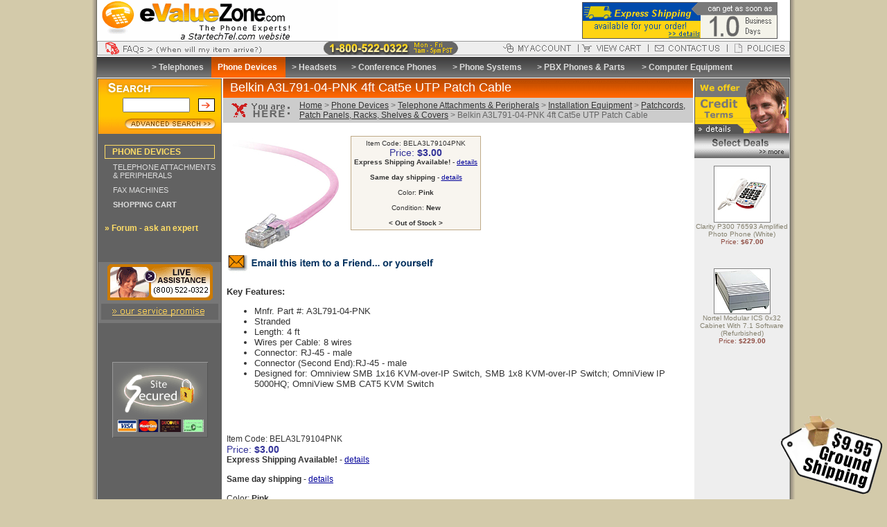

--- FILE ---
content_type: text/html; charset=UTF-8
request_url: https://www.evaluezone.com/belkin-a3l79104pnk-4ft-cat5e-utp-patch-cable.html
body_size: 76516
content:
<!DOCTYPE HTML PUBLIC "-//W3C//DTD HTML 4.01 Transitional//EN">
<html>
<head>
<title>Belkin A3L791-04-PNK 4ft Cat5e UTP Patch Cable</title>
<meta name="description" content="">
<meta name="keywords" content="">
<link rel="shortcut icon" href="https://www.evaluezone.com/images/favicon-handset2.ico">
<script type="text/javascript" language="JavaScript" src="https://www.evaluezone.com/scripts/evaluezone.js"></script>
<script type="text/javascript" language="JavaScript" src="https://ajax.googleapis.com/ajax/libs/jquery/1.3.2/jquery.min.js"></script>
<script type="text/javascript" language="JavaScript" src="https://www.evaluezone.com/scripts/staticlogo.js?20150513">
/***********************************************
* Site Logo script- (c) Dynamic Drive DHTML code library (www.dynamicdrive.com)
* This notice MUST stay intact for legal use
* Visit Project Page at http://www.dynamicdrive.com for full source code
***********************************************/
</script>
<script type="text/javascript" language="JavaScript" src="//platform-api.sharethis.com/js/sharethis.js#property=5b9ac70dbc60cb00117ddcbe&product=social-ab" async="async"></script>
<style type="text/css">
table, body { COLOR:#333333; font-size: 12px; font-family: arial, helvetica; }
A:LINK {color:#000099}
.navigator-cat A:LINK { COLOR:#ffdd66; text-decoration:none; }
.navigator-cat { font-size: 12px; font-family: verdana, arial, helvetica; font-weight: bold; padding-left: 10px; }
.navigator A:LINK { COLOR:#dddddd; text-decoration:none;}
.navigator { font-size: 11px; font-family: verdana, arial, helvetica; padding-left: 22px; }
.breadcrumbs A:LINK { COLOR:#333333; text-decoration:underline; background-color:#cccccc; }
.breadcrumbs { COLOR:#666666; background-color: #cccccc; font-size: 12px; font-family: arial, helvetica; width: 100%; padding-top: 4px; padding-bottom: 4px; }
.top-menu A:LINK { COLOR:#dddddd; text-decoration:none; font-weight:bold; }
.top-menu { COLOR:#ffffff; font-size: 12px; font-family: verdana, arial, helvetica; }
.h1 { COLOR:#ffffff; font-size: 18px; font-weight: 500; font-family: arial, helvetica; }
.h2 { COLOR:#333333; font-size: 14px; font-family: arial, helvetica; }
.h3 A:LINK { COLOR:#868270; text-decoration:none; }
.h3 { COLOR:#868270; font-size: 10px; font-family: arial, helvetica; }
.table { border-width: 1px; border-style: solid; border-color: #999999; }
.abstract ul { margin-left:0px;margin-top:0px;margin-bottom:0px;margin-left:20px; }
.abstract li { margin-left:20px; }
.footer { font-size: 10px; color: 888888; text-align: center; }
.departments { font-size:14px; font-family:verdana,arial, helvetica; font-weight:bold; }
.departments A:LINK { COLOR:ffcc00;TEXT-DECORATION:none; }
.departments A:ACTIVE { COLOR:ffcc00;TEXT-DECORATION:none; }
.departments A:VISITED { COLOR:ffcc00;TEXT-DECORATION:none; }
.departments A:HOVER { COLOR:ffee99;TEXT-DECORATION:none; }
</style>
<script type="text/javascript" language="JavaScript">
<!--
function highlight(id) {
  heading = document.getElementById(id);
  heading.style.color = "ffee99";
}
function highlight_off(id) {
  heading = document.getElementById(id);
  heading.style.color = "";
}
//-->
</script>
<link rel="stylesheet" href="https://www.evaluezone.com/css/evaluezone.css?20110413" type="text/css" media="screen">
</head>
<body leftmargin="0" rightmargin="0" topmargin="0">
<div id="wrapper">
<table width="100%" border="0" cellspacing="0" cellpadding="0" bgcolor="#ffffff">
  <tr>
    <td>
      <table width="100%" border="0" cellspacing="0" cellpadding="0">
        <tr> 
          <td align="left"><a href="https://www.evaluezone.com/"><img src="https://www.evaluezone.com/images/evaluezone-logo4.gif" border="0" width="348" height="59" alt="eValueZone.com - We sell all types of telephones, headsets, conference phones, and PBX Phone Systems"></a></td>
          <td align="left" width="300"><a href="https://www.evaluezone.com/info.html#shipping"><img src="https://www.evaluezone.com/images/ExpressShip1.gif" border="0" width="282" height="59" alt="eValueZone.com offers Express Shipping for your order.  From time of purchase, you can get your order as soon as 1.0 business days."></a></td>
        </tr>
      </table>
      <table width="100%" border="0" align="center" cellpadding="0" cellspacing="0" class="table" bgcolor="#eeeeee">
        <tr> 
          <td height="19"><a title="FAQ" onmouseover="Swap('FAQ','FAQ_on'); return false;" onmouseout="Swap('FAQ','FAQ_off'); return false;" href="https://www.evaluezone.com/faq.html"><img src="https://www.evaluezone.com/images/ship-truck-off.gif" border="0" name="FAQ" width="265" height="19"></a></td>
          <td width="100%" align="center"><img src="https://www.evaluezone.com/images/strhrs.gif" width="200" height="19" alt="1-800-522-0322: Mon - Fri, 8am-5pm PST"></td>
          <td><a title="My Account" onmouseover="Swap('my_account','account_on'); return false;" onmouseout="Swap('my_account','account_off'); return false;" href="https://www.evaluezone.com/myaccount/" onclick="pageTracker._link(this.href);return false;"><img src="https://www.evaluezone.com/images/header-button-account-off.gif" border="0" name="my_account" width="114" height="15"></a></td>
          <td><a title="View Cart" onmouseover="Swap('view_cart','cart_on'); return false;" onmouseout="Swap('view_cart','cart_off'); return false;" href="https://www.evaluezone.com/shoppingcart.php" onclick="pageTracker._link(this.href);return false;"><img src="https://www.evaluezone.com/images/header-button-cart-off.gif" border="0" name="view_cart" width="101" height="15"></a></td>
          <td><a title="Contact Us" onmouseover="Swap('contact','contact_on'); return false;" onmouseout="Swap('contact','contact_off'); return false;" href="https://www.evaluezone.com/contactus1.html"><img src="https://www.evaluezone.com/images/header-button-contact-off.gif" border="0" name="contact" width="114" height="15"></a></td>
          <td><a title="Policies" onmouseover="Swap('policies','policies_on'); return false;" onmouseout="Swap('policies','policies_off'); return false;" href="https://www.evaluezone.com/info.html"><img src="https://www.evaluezone.com/images/header-button-policies-off.gif" border="0" name="policies" width="89" height="15"></a></td>
        </tr>
      </table>
      <table width="100%" border="0" cellspacing="0" cellpadding="0">
        <tr>
          <td><img src="https://www.evaluezone.com/images/spacer.gif" width="1" height="2" border="0" alt=""></td>
        </tr>
      </table>
      <table width="100%" border="0" cellspacing="0" cellpadding="0" bgcolor="#666666" background="https://www.evaluezone.com/images/department-header-bg.gif">
        <tr> 
          <td align="center">
            <table width="86%" height="30" border="0" cellspacing="0" cellpadding="7" class="top-menu">
              <tr>
                <td align="center"><nobr>&gt; <a href="https://www.evaluezone.com/telephones.html">Telephones</a>&nbsp;</nobr></td>
              <td align="center" bgcolor="#ff6600" background="https://www.evaluezone.com/images/page-title-bg.gif"><nobr><a href="https://www.evaluezone.com/tede.html"><font color="#ffffff">Phone Devices</font></a>&nbsp;</nobr></td>
              <td align="center"><nobr>&gt; <a href="https://www.evaluezone.com/headsets.html">Headsets</a>&nbsp;</nobr></td>
              <td align="center"><nobr>&gt; <a href="https://www.evaluezone.com/audioconferencing.html">Conference Phones</a>&nbsp;</nobr></td>
              <td align="center"><nobr>&gt; <a href="https://www.evaluezone.com/new-pbx-phone-systems.html">Phone Systems</a>&nbsp;</nobr></td>
              <td align="center"><nobr>&gt; <a href="https://www.evaluezone.com/phonesystems.html">PBX Phones &amp; Parts</a>&nbsp;</nobr></td>
              <td align="center"><nobr>&gt; <a href="https://www.evaluezone.com/computer-equipment.html">Computer Equipment</a>&nbsp;</nobr></td>

              </tr>
            </table>
          </td>
        </tr>
      </table>
      <table width="100%" border="0" cellspacing="0" cellpadding="0">
        <tr>
          <td><img src="https://www.evaluezone.com/images/spacer.gif" border="0" width="1" height="1" alt=""></td>
        </tr>
      </table>
<script language="JavaScript" type="text/javascript" src="https://cdnjs.cloudflare.com/ajax/libs/jquery-tools/1.2.5/jquery.tools.min.js"></script>
<table width="100%" border="0" align="center" cellspacing="0" cellpadding="0">
  <tr valign="top">
	<!-- start left columns -->
    <td bgcolor="#bcbcbc"><img src="https://www.evaluezone.com/images/pixel_trans.gif" border="0" height="1" width="1" alt="pad"></td>
    <td bgcolor="#666666" background="https://www.evaluezone.com/images/left-side-bg.gif" align="left" width="179">
          <form method="get" action="https://www.evaluezone.com/search/" style="display:inline;">
      <table bgcolor="#ffc600" width="179" border="0" cellspacing="0" cellpadding="0" style="border:1px solid #666666;">
        <tr> 
          <td colspan="2"><img src="https://www.evaluezone.com/images/search-top2.gif" border="0"></td>
        </tr>
        <tr>
          <td align="right"><input name="q" value="" type="text" size="10"></td>
          <td align="center" bgcolor="#ffc600">&nbsp;&nbsp;<input type="image" src="https://www.evaluezone.com/images/button_r1_c1.gif" width="24" height="19" border="0" align="absmiddle">&nbsp;</td>
        </tr>
        <tr>
          <td colspan="2"><img src="https://www.evaluezone.com/images/pixel_trans.gif" border="0" width="1" height="5"></td>
        </tr>
        <tr> 
          <td colspan="2"><a href="https://www.evaluezone.com/advanced_search.html"><img src="https://www.evaluezone.com/images/search-bottom.gif" border="0"></a></td>
        </tr>
      </table>
      </form>
      <br>

    <style type="text/css">
#comm100-button-1318 { margin:0 0 15px 4px; }
</style>
<!--Begin Comm100 Live Chat Code--><!-- <div id="comm100-button-1318"></div><script type="text/javascript">var Comm100API = Comm100API || new Object; Comm100API.chat_buttons = Comm100API.chat_buttons || []; var comm100_chatButton = new Object; comm100_chatButton.code_plan = 1318; comm100_chatButton.div_id = 'comm100-button-1318'; Comm100API.chat_buttons.push(comm100_chatButton); Comm100API.site_id = 63769; Comm100API.main_code_plan = 1318; var comm100_lc = document.createElement('script'); comm100_lc.type = 'text/javascript'; comm100_lc.async = true; comm100_lc.src = 'https://chatserver.comm100.com/livechat.ashx?siteId=' + Comm100API.site_id; var comm100_s = document.getElementsByTagName('script')[0]; comm100_s.parentNode.insertBefore(comm100_lc, comm100_s);</script> --><!--End Comm100 Live Chat Code-->
  <table width="100%" border="0" cellspacing="0" cellpadding="1">
    <tr> 
      <td>
        <table width="90%" border="0" cellspacing="0" cellpadding="2" align="center" class="main-category">
          <tr> 
            <td class="navigator-cat"><a href="https://www.evaluezone.com/tede.html">PHONE DEVICES</a></td>
          </tr>
        </table>
      </td>
    </tr>
    <tr> 
      <td><img src="https://www.evaluezone.com/images/spacer.gif" border="0" height="1" width="174"></td>
    </tr>
  </table>
  <table width="100%" border="0" cellspacing="0" cellpadding="2">
    <tr>
      <td class="navigator"><a href="https://www.evaluezone.com/tepe.html">TELEPHONE ATTACHMENTS & PERIPHERALS</a></td>
    </tr>
    <tr>
      <td><img src="https://www.evaluezone.com/images/spacer.gif" border="0" height="1" width="174"></td>
    </tr>
<tr>
      <td class="navigator"><a href="https://www.evaluezone.com/faxmachines.html">FAX MACHINES</a></td>
    </tr>
    <tr>
      <td><img src="https://www.evaluezone.com/images/spacer.gif" border="0" height="1" width="174"></td>
    </tr>

    <tr> 
      <td class="navigator"><a href="https://www.evaluezone.com/shoppingcart.php" onclick="pageTracker._link(this.href);return false;"><b>SHOPPING CART</b></a></td>
    </tr>
    <tr> 
      <td><img src="https://www.evaluezone.com/images/spacer.gif" border="0" height="1" width="174"></td>
    </tr>
  </table>
  <br>

      <table width="100%" border="0" cellpadding="0" cellspacing="0" class="navigator-cat">
    <tr> 
      <td><a href="http://www.phonetechfinder.com/forum/" target="_blank">&raquo; Forum - ask an expert</a></td>
    </tr>
  </table>
  <br><br><br>
  <table width="177" border="0" cellspacing="0" cellpadding="0" bgcolor="#777777" align="center">
    <tr> 
      <td><img src="https://www.evaluezone.com/images/spacer.gif" border="0" width="1" height="3"></td>
    </tr>
    <tr> 
      <td align="center">
        <a href="https://www.evaluezone.com/contactus1.html"><img src="https://www.evaluezone.com/images/live-assistance.gif" border="0" alt="Call: 1-800-522-0322"></a><br> 
        <a href="https://www.evaluezone.com/quality-promise.html"><img src="https://www.evaluezone.com/images/our_service_promise.gif" border="0" width="177" height="33" alt="Dedicated to Quality Service"></a>
      </td>
    </tr>
  </table>
  <br><br>
  <br><br> 
  <table border="0" cellspacing="0" cellpadding="0" align="center">
    <tr> 
      <td align="center">
        <a href="https://www.evaluezone.com/sitesecure.html"><img src="https://www.evaluezone.com/images/Site-Secure-SSL.gif" border="0"></a>
        <br><br><br>
      </td>
    </tr>
  </table>
  <br><br><br>

	</td>
    <td><img src="https://www.evaluezone.com/images/pixel_trans.gif" border="0" height="1" width="2" alt="pad"></td>
	<!-- end left columns -->
	<!-- content column -->
	<td width="100%">
      <!-- title bar -->
      <table width="100%" border="0" cellspacing="0" cellpadding="0">
        <tr> 
          <td bgcolor="#dc5800" background="https://www.evaluezone.com/images/page-title-bg.gif" height="28" class="h1">
            &nbsp; Belkin A3L791-04-PNK 4ft Cat5e UTP Patch Cable
          </td>
        </tr>
      </table>
      <!-- breadcrumbs -->
      <table width="100%" height="18" border="0" cellpadding="0" cellspacing="0" bgcolor="#cccccc">
        <tr>
          <td valign="middle"><img src="https://www.evaluezone.com/images/here2.gif" border="0" height="26" width="110" valign="top" alt="You are here"></td>
          <td class="breadcrumbs" align="left" width="100%"><a href="https://www.evaluezone.com/" title="eValueZone.com Homepage">Home</a> &gt; <a href="https://www.evaluezone.com/tede.html" title="Phone Devices">Phone Devices</a> &gt; <a href="https://www.evaluezone.com/tepe.html" title="Telephone Attachments & Peripherals">Telephone Attachments & Peripherals</a> &gt; <a href="https://www.evaluezone.com/telephones-installation-equipment.html" title="Installation Equipment">Installation Equipment</a> &gt; <a href="https://www.evaluezone.com/telephones-installation-equipment-patchcords-patch-panels-racks-shelves-covers.html" title="Patchcords, Patch Panels, Racks, Shelves & Covers">Patchcords, Patch Panels, Racks, Shelves & Covers</a> &gt; Belkin A3L791-04-PNK 4ft Cat5e UTP Patch Cable</td>
        </tr>
      </table>
      <!-- content -->
      <br>
	  
      <table border="0" cellpadding="0" cellspacing="5" width="100%">
        <tr> 
          <td>
            <table align="left">
        <tr> 
          <td align="center"><img src="https://www.evaluezone.com/images/products/mid_BELA3L79104PNK.jpg" alt="Belkin A3L791-04-PNK 4ft Cat5e UTP Patch Cable" align="left" border="0" hspace="0" vspace="0"></td>
        </tr>
      </table>
      <img src="https://www.evaluezone.com/images/pixel_trans.gif" alt="pad" align="left" border="0" height="116" width="10"> 

            <table style="border:1px solid #bfa987; background-color:#f8f5ef;" border="0" cellpadding="2" cellspacing="2">
              
              <tr> 
                <td align="center">
                  <font face="verdana, arial, helvetica" size="1"> 
                  Item Code: BELA3L79104PNK<br>
              <span class="item-price">Price: <b>$3.00</b></span><br>
              <b>Express Shipping Available!</b> - <a href="https://www.evaluezone.com/info.html#shipping">details</a><br><br>
              <b>Same day shipping</b> - <a href="https://www.evaluezone.com/info.html#samedayship">details</a><br><br>
              Color: <b>Pink</b><input name="op1name" type="hidden" value="Color"><input name="op1value" type="hidden" value="Pink"><br><br>
Condition: <b>New</b><input name="op2name" type="hidden" value="Condition"><input name="op2value" type="hidden" value="New"><br><br>

              <b>&lt; Out of Stock &gt;</b>
<br>

                  </font>
                </td>
              </tr>
            </table>
          </td>
        </tr>
        <tr> 
          <td>
            <table border="0" cellpadding="0" cellspacing="0">
              <tr> 
                <td><a href="javascript:emailPage();"> <img src="https://www.evaluezone.com/images/email-to-a-friend.gif" border="0" height="27" hspace="0" vspace="0" width="309"></a></td>
              </tr>
              <tr> 
                <td>
                  <script type="text/javascript" language="JavaScript">
                  <!--
                  var browsername = navigator.appName;
                  if (browsername=="Microsoft Internet Explorer") {
                    document.write('<a href="javascript:window.external.AddFavorite(window.location,window.title);"><img src="https://www.evaluezone.com/images/bookmark-this-page.gif" width=183 height=33 border=0 hspace=0 vspace=0></a>');
                  }
                  // -->
                  </script>
                </td>
              </tr>
			  
			  
            </table>
		    <br>
          </td>
        </tr>
        <tr> 
          <td>
            <table border="0" cellpadding="0" cellspacing="0" width="100%">
              <tr> 
                <td><font face="verdana, arial, helvetica" size="2"><p>
	<strong>Key Features:</strong></p>
<ul>
	<li>
		Mnfr. Part #: A3L791-04-PNK</li>
	<li>
		Stranded</li>
	<li>
		Length: 4 ft</li>
	<li>
		Wires per Cable: 8 wires</li>
	<li>
		Connector: RJ-45 - male</li>
	<li>
		Connector (Second End):RJ-45 - male</li>
	<li>
		Designed for: Omniview SMB 1x16 KVM-over-IP Switch, SMB 1x8 KVM-over-IP Switch; OmniView IP 5000HQ; OmniView SMB CAT5 KVM Switch</li>
</ul></font><br><br></td>
              </tr>
            </table>
          </td>
        </tr>
      </table>
      <br clear="all">
      <table width="100%" border="0" cellpadding="5" cellspacing="0">
        <tr>
          <td>
          Item Code: BELA3L79104PNK<br>
              <span class="item-price">Price: <b>$3.00</b></span><br>
              <b>Express Shipping Available!</b> - <a href="https://www.evaluezone.com/info.html#shipping">details</a><br><br>
              <b>Same day shipping</b> - <a href="https://www.evaluezone.com/info.html#samedayship">details</a><br><br>
              Color: <b>Pink</b><input name="op1name" type="hidden" value="Color"><input name="op1value" type="hidden" value="Pink"><br><br>
Condition: <b>New</b><input name="op2name" type="hidden" value="Condition"><input name="op2value" type="hidden" value="New"><br><br>

              <b>&lt; Out of Stock &gt;</b>
<br>

          </td>
        </tr>
	  </table>
      <br clear="all">
      <br><br>
      <!-- end content -->
	  
	  <table width="100%" border="0" cellspacing="4" cellpadding="0" class="sister-navigation">
        <tr> 
          <td align="left" valign="top">
            <table width="100%" border="0" cellspacing="0" cellpadding="0" class="sister-navigation">
              <tr> 
                <td align="left" valign="top" colspan="3"><span class="large">Listings in Previous Section:</span></td>
              </tr>
              <tr> 
                <td align="left" valign="top"><a href="https://www.evaluezone.com/battery-back-up-power-supply.html"><b>&middot;</b>Battery Back-Up Power Supply</a>
</td>
                <td align="left" valign="top"><a href="https://www.evaluezone.com/telephones-installation-equipment-blocks.html"><b>&middot;</b>Blocks</a>
</td>
                <td align="left" valign="top"><a href="https://www.evaluezone.com/telephones-installation-equipment-bogen-accessories.html"><b>&middot;</b>Bogen Accessories</a>
</td>
              </tr>
<tr> 
                <td align="left" valign="top"><a href="https://www.evaluezone.com/telephones-installation-equipment-coaxial-jacks.html"><b>&middot;</b>Coaxial Jacks</a>
</td>
                <td align="left" valign="top"><a href="https://www.evaluezone.com/telephones-installation-equipment-connectors.html"><b>&middot;</b>Connectors</a>
</td>
                <td align="left" valign="top"><a href="https://www.evaluezone.com/telephones-installation-equipment-couplers-duplex-triplex-jacks.html"><b>&middot;</b>Couplers/Duplex/Triplex Jacks</a>
</td>
              </tr>
<tr> 
                <td align="left" valign="top"><a href="https://www.evaluezone.com/hipecate.html"><b>&middot;</b>High Performance Cable Testers</a>
</td>
                <td align="left" valign="top"><a href="https://www.evaluezone.com/impacttools.html"><b>&middot;</b>Impact Tools</a>
</td>
                <td align="left" valign="top"><a href="https://www.evaluezone.com/itw-linx-surge-protection-solutions.html"><b>&middot;</b>ITW Linx Surge Protection Solutions</a>
</td>
              </tr>
<tr> 
                <td align="left" valign="top"><a href="https://www.evaluezone.com/telephones-installation-equipment-line-and-power-protection.html"><b>&middot;</b>Line and Power Protection</a>
</td>
                <td align="left" valign="top"><a href="https://www.evaluezone.com/telephones-installation-equipment-patchcords-patch-panels-racks-shelves-covers.html"><b>&middot;</b>Patchcords, Patch Panels, Racks, Shelves & Covers</a>
</td>
                <td align="left" valign="top"><a href="https://www.evaluezone.com/telephones-installation-equipment-phone-jacks.html"><b>&middot;</b>Phone Jacks</a>
</td>
              </tr>
<tr> 
                <td align="left" valign="top"><a href="https://www.evaluezone.com/rack-cable-management.html"><b>&middot;</b>Rack & Cable Management</a>
</td>
                <td align="left" valign="top"><a href="https://www.evaluezone.com/teseandcafaf.html"><b>&middot;</b>Test Sets and Cable Fault Finders</a>
</td>
                <td align="left" valign="top"><a href="https://www.evaluezone.com/telephones-installation-equipment-tools.html"><b>&middot;</b>Tools</a>
</td>
              </tr>
<tr> 
                <td align="left" valign="top"><a href="https://www.evaluezone.com/toolkits.html"><b>&middot;</b>Tool Kits</a>
</td>
                <td align="left" valign="top"><a href="https://www.evaluezone.com/telephones-installation-equipment-valcom-accessories.html"><b>&middot;</b>Valcom Accessories</a>
</td>
                <td align="left" valign="top"><a href="https://www.evaluezone.com/telephones-installation-equipment-viking-accessories.html"><b>&middot;</b>Viking Accessories</a>
</td>
              </tr>
<tr> 
                <td align="left" valign="top"><a href="https://www.evaluezone.com/telephones-installation-equipment-wall-jack-faceplates.html"><b>&middot;</b>Wall Jack Faceplates</a>
</td>
                <td align="left" valign="top"><a href="https://www.evaluezone.com/telephones-installation-equipment-wheelock-accessories.html"><b>&middot;</b>Wheelock Accessories</a>
</td>
                <td align="left" valign="top"><a href="https://www.evaluezone.com/telephones-installation-equipment-wire---cable.html"><b>&middot;</b>Wire & Cable</a>
</td>
              </tr>
<tr> 
                <td align="left" valign="top"><a href="https://www.evaluezone.com/cyberdata-accessories.html"><b>&middot;</b>CyberData Accessories</a>
</td>
                <td align="left" valign="top"><a href="https://www.evaluezone.com/heeq.html"><b>&middot;</b>Heating Equipment</a>
</td>
                <td align="left" valign="top"><a href="https://www.evaluezone.com/telephones-installation-equipment-management-panels.html"><b>&middot;</b>Management Panels</a>
</td>
              </tr>
<tr> 
                <td align="left" valign="top"><a href="https://www.evaluezone.com/telephones-installation-equipment-speco-accessories.html"><b>&middot;</b>Speco Accessories</a>
</td>
                <td align="left" valign="top"><a href="https://www.evaluezone.com/icc-msrf10.html"><b>&middot;</b>ICC 10" Deep Single Rack Shelf, 2 RMS (Black)</a>
</td>
                <td align="left" valign="top"><a href="https://www.evaluezone.com/icc-msrf15.html"><b>&middot;</b>ICC 15" Deep Single Rack Shelf, 3 RMS (Black)</a>
</td>
              </tr>
<tr> 
                <td align="left" valign="top"><a href="https://www.evaluezone.com/iccmsrsv15-blk.html"><b>&middot;</b>ICC 15" Deep Single Vented Rack Shelf, 3 RMS (Black)</a>
</td>
                <td align="left" valign="top"><a href="https://www.evaluezone.com/icc-19-distribution-rack-6-ft-black.html"><b>&middot;</b>ICC 19" Distribution Rack, 6 Ft. (Black)</a>
</td>
                <td align="left" valign="top"><a href="https://www.evaluezone.com/iccmsrds20-blk.html"><b>&middot;</b>ICC 20" Deep Double Rack Shelf, 2 RMS (Black)</a>
</td>
              </tr>
<tr> 
                <td align="left" valign="top"><a href="https://www.evaluezone.com/iccrw12ic-ivy.html"><b>&middot;</b>ICC Inside Corner Cover 1 1/4" (10-Pack) (Ivory)</a>
</td>
                <td align="left" valign="top"><a href="https://www.evaluezone.com/icc-instaraq-vertical-wall-mount-utility-rack-black.html"><b>&middot;</b>ICC InstaRAQ Vertical Wall Mount Utility Rack (Black)</a>
</td>
                <td align="left" valign="top"><a href="https://www.evaluezone.com/iccrw12jc-ivy.html"><b>&middot;</b>ICC Joint Cover 1 1/4" (10-Pack) (Ivory)</a>
</td>
              </tr>
<tr> 
                <td align="left" valign="top"><a href="https://www.evaluezone.com/iccrw12jc-wht.html"><b>&middot;</b>ICC Joint Cover 1 1/4" (10-Pack) (White)</a>
</td>
                <td align="left" valign="top"><a href="https://www.evaluezone.com/iccrw13jc-ivy.html"><b>&middot;</b>ICC Joint Cover 1 3/4" (10-Pack) (Ivory)</a>
</td>
                <td align="left" valign="top"><a href="https://www.evaluezone.com/iccrw11jc-wht.html"><b>&middot;</b>ICC Joint Cover 3/4" (10-Pack) (White)</a>
</td>
              </tr>
<tr> 
                <td align="left" valign="top"><a href="https://www.evaluezone.com/icc-ultra-slim-line-booted-category-5e-patch-cord-1-ft-grey).html"><b>&middot;</b>ICC Ultra Slim Line Booted Category 5e Patch Cord 1 Ft. (Grey)</a>
</td>
                <td align="left" valign="top"><a href="https://www.evaluezone.com/icc-ultra-slim-line-booted-category-5e-patch-cord-3-ft-grey).html"><b>&middot;</b>ICC Ultra Slim Line Booted Category 5e Patch Cord 3 Ft. (Grey)</a>
</td>
                <td align="left" valign="top"><a href="https://www.evaluezone.com/icc-ultra-slim-line-booted-category-5e-patch-cord-5-ft-grey.html"><b>&middot;</b>ICC Ultra Slim Line Booted Category 5e Patch Cord 5 Ft. (Grey)</a>
</td>
              </tr>
<tr> 
                <td align="left" valign="top"><a href="https://www.evaluezone.com/icc-ultra-slim-line-booted-category-5e-patch-cord-7-ft-grey.html"><b>&middot;</b>ICC Booted Category 5e Patch Cord 7 Ft. (Grey)</a>
</td>
                <td align="left" valign="top"><a href="https://www.evaluezone.com/iccpcs903-red.html"><b>&middot;</b>ICC Ultra Slim Line Booted Category 5e Patch Cord 3 Ft. (Red)</a>
</td>
                <td align="left" valign="top"><a href="https://www.evaluezone.com/iccpcs905-red.html"><b>&middot;</b>ICC Ultra Slim Line Booted Category 5e Patch Cord 5 Ft. (Red)</a>
</td>
              </tr>
<tr> 
                <td align="left" valign="top"><a href="https://www.evaluezone.com/iccpcs907-red.html"><b>&middot;</b>ICC Booted Category 5e Patch Cord 7 Ft. (Red)</a>
</td>
                <td align="left" valign="top"><a href="https://www.evaluezone.com/icc-wall-mount-rack-8-rms-black.html"><b>&middot;</b>ICC Wall Mount Rack, 8 RMS (Black)</a>
</td>
                <td align="left" valign="top"><a href="https://www.evaluezone.com/icc-wall-mount-rack-15-rms-black.html"><b>&middot;</b>ICC Wall Mount Rack, 15 RMS (Black)</a>
</td>
              </tr>
<tr> 
                <td align="left" valign="top"><a href="https://www.evaluezone.com/belkin-a3l79103blk-3ft-cat5e-utp-patch-cable.html"><b>&middot;</b>Belkin A3L791-03-BLK 3ft Cat5e UTP Patch Cable</a>
</td>
                <td align="left" valign="top"><a href="https://www.evaluezone.com/startech-n6patch15bl-15ft-cat6-ethernet-patch-cable.html"><b>&middot;</b>StarTech N6PATCH15BL 15ft Cat6 Ethernet Patch Cable</a>
</td>
                <td align="left" valign="top"><a href="https://www.evaluezone.com/belkin-a3l79108blus-8ft-cat5e-patch-cable.html"><b>&middot;</b>Belkin A3L791-08-BLU-S 8ft Cat5e Patch Cable</a>
</td>
              </tr>
<tr> 
                <td align="left" valign="top"><a href="https://www.evaluezone.com/belkin-f2f402ll20mg-65.62ft-fiber-optic-patch-cable.html"><b>&middot;</b>Belkin F2F402LL-20M-G 65.62ft Fiber Optic Patch Cable</a>
</td>
                <td align="left" valign="top"><a href="https://www.evaluezone.com/belkin-a3l79105s-5ft-cat5e-patch-cable.html"><b>&middot;</b>Belkin A3L791-05-S 5ft Cat5e Patch Cable</a>
</td>
                <td align="left" valign="top"><a href="https://www.evaluezone.com/belkin-a3l79103blu-3ft-cat5e-utp-patch-cable.html"><b>&middot;</b>Belkin A3L791-03-BLU 3ft Cat5e UTP Patch Cable</a>
</td>
              </tr>
<tr> 
                <td align="left" valign="top"><a href="https://www.evaluezone.com/belkin-a3l79105purs-5ft-cat5e-patch-cable.html"><b>&middot;</b>Belkin A3L791-05-PUR-S 5ft Cat5e Patch Cable</a>
</td>
                <td align="left" valign="top"><a href="https://www.evaluezone.com/belkin-a3l79108grn-8ft-cat5e-utp-patch-cable.html"><b>&middot;</b>Belkin A3L791-08-GRN 8ft Cat5e UTP Patch Cable</a>
</td>
                <td align="left" valign="top"><a href="https://www.evaluezone.com/belkin-f2f402ll50mg-164ft-fiber-optic-patch-cable.html"><b>&middot;</b>Belkin F2F402LL-50M-G 164ft Fiber Optic Patch Cable</a>
</td>
              </tr>
<tr> 
                <td align="left" valign="top"><a href="https://www.evaluezone.com/belkin-a3l79103blus-3ft-cat5e-patch-cable.html"><b>&middot;</b>Belkin A3L791-03-BLU-S 3ft Cat5e Patch Cable</a>
</td>
                <td align="left" valign="top"><a href="https://www.evaluezone.com/belkin-a3l79107blk-7ft-cat5e-patch-cable.html"><b>&middot;</b>Belkin A3L791-07-BLK 7ft Cat5e Patch Cable</a>
</td>
                <td align="left" valign="top"><a href="https://www.evaluezone.com/belkin-a3l79105red-5ft-cat5e-utp-patch-cable.html"><b>&middot;</b>Belkin A3L791-05-RED 5ft Cat5e UTP Patch Cable</a>
</td>
              </tr>
<tr> 
                <td align="left" valign="top"><a href="https://www.evaluezone.com/belkin-f2f402l702mg-6.56ft-fiber-optic-patch-cable.html"><b>&middot;</b>Belkin F2F402L7-02M-G 6.56ft Fiber Optic Patch Cable</a>
</td>
                <td align="left" valign="top"><a href="https://www.evaluezone.com/icc-cat5e-48-port-patch-panel.html"><b>&middot;</b>ICC Category 5e 48-Port Patch Panel (Black)</a>
</td>
                <td align="left" valign="top"><a href="https://www.evaluezone.com/belkin-a3l79103grn-3ft-cat5e-utp-patch-cable.html"><b>&middot;</b>Belkin A3L791-03-GRN 3ft Cat5e UTP Patch Cable</a>
</td>
              </tr>
<tr> 
                <td align="left" valign="top"><a href="https://www.evaluezone.com/belkin-f2f402ll15mg-49.21ft-fiber-optic-patch-cable.html"><b>&middot;</b>Belkin F2F402LL-15M-G 49.21ft Fiber Optic Patch Cable</a>
</td>
                <td align="left" valign="top"><a href="https://www.evaluezone.com/belkin-a3l79105reds-5ft-cat5e-patch-cable.html"><b>&middot;</b>Belkin A3L791-05-RED-S 5ft Cat5e Patch Cable</a>
</td>
                <td align="left" valign="top"><a href="https://www.evaluezone.com/belkin-a3l79101blus-1ft-cat5e-patch-cable.html"><b>&middot;</b>Belkin A3L791-01-BLU-S 1ft Cat5e Patch Cable</a>
</td>
              </tr>
<tr> 
                <td align="left" valign="top"><a href="https://www.evaluezone.com/belkin-f2f402ll01mg-3.28ft-fiber-optic-patch-cable.html"><b>&middot;</b>Belkin F2F402LL-01M-G 3.28ft Fiber Optic Patch Cable</a>
</td>
                <td align="left" valign="top"><a href="https://www.evaluezone.com/belkin-a3l79103grns-3ft-cat5e-patch-cable.html"><b>&middot;</b>Belkin A3L791-03-GRN-S 3ft Cat5e Patch Cable</a>
</td>
                <td align="left" valign="top"><a href="https://www.evaluezone.com/belkin-a3l79105wht-5ft-cat5e-utp-patch-cable.html"><b>&middot;</b>Belkin A3L791-05-WHT 5ft Cat5e UTP Patch Cable</a>
</td>
              </tr>
<tr> 
                <td align="left" valign="top"><a href="https://www.evaluezone.com/belkin-f2f402ll10mg-32.81ft-fiber-optic-patch-cable.html"><b>&middot;</b>Belkin F2F402LL-10M-G 32.81ft Fiber Optic Patch Cable</a>
</td>
                <td align="left" valign="top"><a href="https://www.evaluezone.com/belkin-a3l79105whts-5ft-cat5e-patch-cable.html"><b>&middot;</b>Belkin A3L791-05-WHT-S 5ft Cat5e Patch Cable</a>
</td>
                <td align="left" valign="top"><a href="https://www.evaluezone.com/belkin-a3l78101blu-1ft-cat5e-patch-cable.html"><b>&middot;</b>Belkin A3L781-01-BLU 1ft Cat5e Patch Cable</a>
</td>
              </tr>
<tr> 
                <td align="left" valign="top"><a href="https://www.evaluezone.com/belkin-a3l79103h-3ft-stp-cat5e-patch-cable.html"><b>&middot;</b>Belkin A3L791-03-H 3ft STP Cat5e Patch Cable</a>
</td>
                <td align="left" valign="top"><a href="https://www.evaluezone.com/belkin-a3l78103ylw-3ft-cat5e-patch-cable.html"><b>&middot;</b>Belkin A3L781-03-YLW 3ft Cat5e Patch Cable</a>
</td>
                <td align="left" valign="top"><a href="https://www.evaluezone.com/belkin-a3l79110blks-10ft-cat5e-patch-cable.html"><b>&middot;</b>Belkin A3L791-10-BLK-S 10ft Cat5e Patch Cable</a>
</td>
              </tr>
<tr> 
                <td align="left" valign="top"><a href="https://www.evaluezone.com/belkin-a3l79102blks-2ft-cat5e-patch-cable.html"><b>&middot;</b>Belkin A3L791-02-BLK-S 2ft Cat5e Patch Cable</a>
</td>
                <td align="left" valign="top"><a href="https://www.evaluezone.com/belkin-b2b143blk-usbc-to-vga-graphic-adapter.html"><b>&middot;</b>Belkin B2B143-BLK USB-C to VGA Graphic Adapter</a>
</td>
                <td align="left" valign="top"><a href="https://www.evaluezone.com/belkin-a3l79105blks-5ft-cat5e-patch-cable.html"><b>&middot;</b>Belkin A3L791-05-BLK-S 5ft Cat5e Patch Cable</a>
</td>
              </tr>
<tr> 
                <td align="left" valign="top"><a href="https://www.evaluezone.com/belkin-a3l78105-5ft-cat5e-patch-cable.html"><b>&middot;</b>Belkin A3L781-05 5ft Cat5e Patch Cable</a>
</td>
                <td align="left" valign="top"><a href="https://www.evaluezone.com/nec-670500-chs2u-blank-slot-cover-kit-refurbished1.html"><b>&middot;</b>NEC 670500 CHS2U Blank Slot Cover Kit (Refurbished)</a>
</td>
                <td align="left" valign="top"><a href="https://www.evaluezone.com/belkin-a3l79105ylws-5ft-cat5e-patch-cable.html"><b>&middot;</b>Belkin A3L791-05-YLW-S 5ft Cat5e Patch Cable</a>
</td>
              </tr>
<tr> 
                <td align="left" valign="top"><a href="https://www.evaluezone.com/belkin-a3l79110blu-10ft-cat5e-patch-cable.html"><b>&middot;</b>Belkin A3L791-10-BLU 10ft Cat5e Patch Cable</a>
</td>
                <td align="left" valign="top"><a href="https://www.evaluezone.com/belkin-a3l79103orgs-3ft-cat5e-patch-cable.html"><b>&middot;</b>Belkin A3L791-03-ORG-S 3ft Cat5e Patch Cable</a>
</td>
                <td align="left" valign="top"><a href="https://www.evaluezone.com/belkin-a2f2020003m-10ft-fiber-optic-patch-cable.html"><b>&middot;</b>Belkin A2F20200-03M 10ft Fiber Optic Patch Cable</a>
</td>
              </tr>
<tr> 
                <td align="left" valign="top"><a href="https://www.evaluezone.com/belkin-a3l78105blu-5ft-cat5e-patch-cable.html"><b>&middot;</b>Belkin A3L781-05-BLU 5ft Cat5e Patch Cable</a>
</td>
                <td align="left" valign="top"><a href="https://www.evaluezone.com/belkin-a3l79106-6ft-cat5e-utp-patch-cable.html"><b>&middot;</b>Belkin A3L791-06 6ft Cat5e UTP Patch Cable</a>
</td>
                <td align="left" valign="top"><a href="https://www.evaluezone.com/belkin-a3l79110grn-10ft-cat5e-patch-cable.html"><b>&middot;</b>Belkin A3L791-10-GRN 10ft Cat5e Patch Cable</a>
</td>
              </tr>
<tr> 
                <td align="left" valign="top"><a href="https://www.evaluezone.com/belkin-a3l79103pnks-3ft-cat5e-patch-cable.html"><b>&middot;</b>Belkin A3L791-03-PNK-S 3ft Cat5e Patch Cable</a>
</td>
                <td align="left" valign="top"><a href="https://www.evaluezone.com/belkin-a2f2027701m-3.3ft-fiber-optic-patch-cable.html"><b>&middot;</b>Belkin A2F20277-01M 3.3ft Fiber Optic Patch Cable</a>
</td>
                <td align="left" valign="top"><a href="https://www.evaluezone.com/belkin-a3l78107blu-7ft-cat5e-patch-cable.html"><b>&middot;</b>Belkin A3L781-07-BLU 7ft Cat5e Patch Cable</a>
</td>
              </tr>
<tr> 
                <td align="left" valign="top"><a href="https://www.evaluezone.com/belkin-a3l79106blk-6ft-cat5e-utp-patch-cable.html"><b>&middot;</b>Belkin A3L791-06-BLK 6ft Cat5e UTP Patch Cable</a>
</td>
                <td align="left" valign="top"><a href="https://www.evaluezone.com/belkin-a3l79110grns-10ft-cat5e-patch-cable.html"><b>&middot;</b>Belkin A3L791-10-GRN-S 10ft Cat5e Patch Cable</a>
</td>
                <td align="left" valign="top"><a href="https://www.evaluezone.com/belkin-a3l79101blks-1ft-cat5e-patch-cable.html"><b>&middot;</b>Belkin A3L791-01-BLK-S 1ft Cat5e Patch Cable</a>
</td>
              </tr>
<tr> 
                <td align="left" valign="top"><a href="https://www.evaluezone.com/belkin-a3l78107ylw-7ft-cat5e-patch-cable.html"><b>&middot;</b>Belkin A3L781-07-YLW 7ft Cat5e Patch Cable</a>
</td>
                <td align="left" valign="top"><a href="https://www.evaluezone.com/belkin-a3l79101blu-1ft-cat5e-patch-cable.html"><b>&middot;</b>Belkin A3L791-01-BLU 1ft Cat5e Patch Cable</a>
</td>
                <td align="left" valign="top"><a href="https://www.evaluezone.com/intellinet-334112-cat6-rj45-utp-7ft-patch-cable.html"><b>&middot;</b>Intellinet 334112 Cat6 RJ45 UTP 7ft Patch Cable</a>
</td>
              </tr>
<tr> 
                <td align="left" valign="top"><a href="https://www.evaluezone.com/belkin-a3l78110-10ft-cat5e-patch-cable.html"><b>&middot;</b>Belkin A3L781-10 10ft Cat5e Patch Cable</a>
</td>
                <td align="left" valign="top"><a href="https://www.evaluezone.com/belkin-a3l79106grn-6ft-cat5e-utp-patch-cable.html"><b>&middot;</b>Belkin A3L791-06-GRN 6ft Cat5e UTP Patch Cable</a>
</td>
                <td align="left" valign="top"><a href="https://www.evaluezone.com/belkin-a2f2027715m-49ft-fiber-optic-patch-cable.html"><b>&middot;</b>Belkin A2F20277-15M 49ft Fiber Optic Patch Cable</a>
</td>
              </tr>
<tr> 
                <td align="left" valign="top"><a href="https://www.evaluezone.com/belkin-a3l98006blks-6ft-cat6-patch-cable.html"><b>&middot;</b>Belkin A3L980-06-BLK-S 6ft Cat6 Patch Cable</a>
</td>
                <td align="left" valign="top"><a href="https://www.evaluezone.com/belkin-a2f4027703m-10ft-fiber-optic-patch-cable.html"><b>&middot;</b>Belkin A2F40277-03M 10ft Fiber Optic Patch Cable</a>
</td>
                <td align="left" valign="top"><a href="https://www.evaluezone.com/intellinet-334129-cat6-utp-rj45-10ft-patch-cable.html"><b>&middot;</b>Intellinet 334129 Cat6 UTP RJ45 10ft Patch Cable</a>
</td>
              </tr>
<tr> 
                <td align="left" valign="top"><a href="https://www.evaluezone.com/belkin-a3l79103purs-3ft-cat5e-patch-cable.html"><b>&middot;</b>Belkin A3L791-03-PUR-S 3ft Cat5e Patch Cable</a>
</td>
                <td align="left" valign="top"><a href="https://www.evaluezone.com/belkin-a3l79110blk-10ft-cat5e-patch-cable.html"><b>&middot;</b>Belkin A3L791-10-BLK 10ft Cat5e Patch Cable</a>
</td>
                <td align="left" valign="top"><a href="https://www.evaluezone.com/belkin-a3l79106grns-6ft-cat5e-patch-cable.html"><b>&middot;</b>Belkin A3L791-06-GRN-S 6ft Cat5e Patch Cable</a>
</td>
              </tr>
<tr> 
                <td align="left" valign="top"><a href="https://www.evaluezone.com/belkin-a3l79102grns-2ft-cat5e-patch-cable.html"><b>&middot;</b>Belkin A3L791-02-GRN-S 2ft Cat5e Patch Cable</a>
</td>
                <td align="left" valign="top"><a href="https://www.evaluezone.com/belkin-a3l98006s-6ft-cat6-patch-cable.html"><b>&middot;</b>Belkin A3L980-06-S 6 ft Cat6 Patch Cable</a>
</td>
                <td align="left" valign="top"><a href="https://www.evaluezone.com/belkin-a3l78110blk-10ft-cat5e-patch-cable.html"><b>&middot;</b>Belkin A3L781-10-BLK 10ft Cat5e Patch Cable</a>
</td>
              </tr>
<tr> 
                <td align="left" valign="top"><a href="https://www.evaluezone.com/belkin-a3l79110org-10ft-utp-cat5e-patch-cable.html"><b>&middot;</b>Belkin A3L791-10-ORG 10ft UTP Cat5e Patch Cable</a>
</td>
                <td align="left" valign="top"><a href="https://www.evaluezone.com/belkin-a3l79103red-3ft-cat5e-utp-patch-cable.html"><b>&middot;</b>Belkin A3L791-03-RED 3ft Cat5e UTP Patch Cable</a>
</td>
                <td align="left" valign="top"><a href="https://www.evaluezone.com/belkin-a3l79106org-6ft-cat5e-utp-patch-cable.html"><b>&middot;</b>Belkin A3L791-06-ORG 6ft Cat5e UTP Patch Cable</a>
</td>
              </tr>
<tr> 
                <td align="left" valign="top"><a href="https://www.evaluezone.com/belkin-a3l79103reds-3ft-cat5e-patch-cable.html"><b>&middot;</b>Belkin A3L791-03-RED-S 3ft Cat5e Patch Cable</a>
</td>
                <td align="left" valign="top"><a href="https://www.evaluezone.com/belkin-a3l791b07blus-7ft-cat5e-patch-cable.html"><b>&middot;</b>Belkin A3L791B07-BLU-S 7ft Cat5e Patch Cable</a>
</td>
                <td align="left" valign="top"><a href="https://www.evaluezone.com/belkin-a3l78110ylw-10ft-cat5e-patch-cable.html"><b>&middot;</b>Belkin A3L781-10-YLW 10ft Cat5e Patch Cable</a>
</td>
              </tr>
<tr> 
                <td align="left" valign="top"><a href="https://www.evaluezone.com/belkin-a3l79110orgs-10ft-cat5e-patch-cable.html"><b>&middot;</b>Belkin A3L791-10-ORG-S 10ft Cat5e Patch Cable</a>
</td>
                <td align="left" valign="top"><a href="https://www.evaluezone.com/belkin-a3l79106orgs-6ft-cat5e-patch-cable.html"><b>&middot;</b>Belkin A3L791-06-ORG-S 6ft Cat5e Patch Cable</a>
</td>
                <td align="left" valign="top"><a href="https://www.evaluezone.com/digium-324400060-19inch-rackmount-shelf.html"><b>&middot;</b>Digium 3244-00060 19 inch Rackmount Shelf</a>
</td>
              </tr>
<tr> 
                <td align="left" valign="top"><a href="https://www.evaluezone.com/belkin-a3l78114blu-14ft-cat5e-patch-cable.html"><b>&middot;</b>Belkin A3L781-14-BLU 14ft Cat5e Patch Cable</a>
</td>
                <td align="left" valign="top"><a href="https://www.evaluezone.com/belkin-a3l79110pnks-10ft-cat5e-patch-cable.html"><b>&middot;</b>Belkin A3L791-10-PNK-S 10ft Cat5e Patch Cable</a>
</td>
                <td align="left" valign="top"><a href="https://www.evaluezone.com/belkin-a3l79106purs-6ft-cat5e-patch-cable.html"><b>&middot;</b>Belkin A3L791-06-PUR-S 6ft Cat5e Patch Cable</a>
</td>
              </tr>
<tr> 
                <td align="left" valign="top"><a href="https://www.evaluezone.com/belkin-a3l79103s-3ft-cat5e-patch-cable.html"><b>&middot;</b>Belkin A3L791-03-S 3ft Cat5e Patch Cable</a>
</td>
                <td align="left" valign="top"><a href="https://www.evaluezone.com/belkin-a3l98004blus-4ft-cat6-patch-cable.html"><b>&middot;</b>Belkin A3L980-04-BLU-S 4 ft Cat6 Patch Cable</a>
</td>
                <td align="left" valign="top"><a href="https://www.evaluezone.com/belkin-a3l78150blu-50ft-cat5e-patch-cable.html"><b>&middot;</b>Belkin A3L781-50-BLU 50ft Cat5e Patch Cable</a>
</td>
              </tr>
<tr> 
                <td align="left" valign="top"><a href="https://www.evaluezone.com/belkin-a3l79110pur-10ft-cat5e-patch-cable.html"><b>&middot;</b>Belkin A3L791-10-PUR 10ft Cat5e Patch Cable</a>
</td>
                <td align="left" valign="top"><a href="https://www.evaluezone.com/belkin-a3l79106red-6ft-cat5e-utp-patch-cable.html"><b>&middot;</b>Belkin A3L791-06-RED 6ft Cat5e UTP Patch Cable</a>
</td>
                <td align="left" valign="top"><a href="https://www.evaluezone.com/belkin-a3l79103wht-3ft-cat5e-utp-patch-cable.html"><b>&middot;</b>Belkin A3L791-03-WHT 3ft Cat5e UTP Patch Cable</a>
</td>
              </tr>
<tr> 
                <td align="left" valign="top"><a href="https://www.evaluezone.com/belkin-a3l79110purs-10ft-cat5e-patch-cable.html"><b>&middot;</b>Belkin A3L791-10-PUR-S 10ft Cat5e Patch Cable</a>
</td>
                <td align="left" valign="top"><a href="https://www.evaluezone.com/belkin-a3l791b25s-25ft-cat5e-utp-patch-cable.html"><b>&middot;</b>Belkin A3L791B25-S 25ft Cat5e UTP Patch Cable</a>
</td>
                <td align="left" valign="top"><a href="https://www.evaluezone.com/belkin-a3l98001blks-1ft-cat6-patch-cable.html"><b>&middot;</b>Belkin A3L980-01-BLK-S 1 ft Cat6 Patch Cable</a>
</td>
              </tr>
<tr> 
                <td align="left" valign="top"><a href="https://www.evaluezone.com/belkin-a3l79103whts-3ft-cat5e-patch-cable.html"><b>&middot;</b>Belkin A3L791-03-WHT-S 3ft Cat5e Patch Cable</a>
</td>
                <td align="left" valign="top"><a href="https://www.evaluezone.com/belkin-a3l79110red-10ft-cat5e-patch-cable.html"><b>&middot;</b>Belkin A3L791-10-RED 10ft Cat5e Patch Cable</a>
</td>
                <td align="left" valign="top"><a href="https://www.evaluezone.com/belkin-a3l79106reds-6ft-cat5e-patch-cable.html"><b>&middot;</b>Belkin A3L791-06-RED-S 6ft Cat5e Patch Cable</a>
</td>
              </tr>
<tr> 
                <td align="left" valign="top"><a href="https://www.evaluezone.com/belkin-a3l79114blu-14ft-cat5e-utp-patch-cable.html"><b>&middot;</b>Belkin A3L791-14-BLU 14ft Cat5e UTP Patch Cable</a>
</td>
                <td align="left" valign="top"><a href="https://www.evaluezone.com/belkin-a3l79101blk-1ft-cat5e-utp-patch-cable.html"><b>&middot;</b>Belkin A3L791-01-BLK 1ft Cat5e UTP Patch Cable</a>
</td>
                <td align="left" valign="top"><a href="https://www.evaluezone.com/belkin-a3l79103ylw-3ft-cat5e-utp-patch-cable.html"><b>&middot;</b>Belkin A3L791-03-YLW 3ft Cat5e UTP Patch Cable</a>
</td>
              </tr>
<tr> 
                <td align="left" valign="top"><a href="https://www.evaluezone.com/belkin-a3l79110reds-10ft-cat5e-patch-cable.html"><b>&middot;</b>Belkin A3L791-10-RED-S 10ft Cat5e Patch Cable</a>
</td>
                <td align="left" valign="top"><a href="https://www.evaluezone.com/belkin-a3l98007whts-7ft-cat6-patch-cable.html"><b>&middot;</b>Belkin A3L980-07-WHT-S 7ft Cat6 Patch Cable</a>
</td>
                <td align="left" valign="top"><a href="https://www.evaluezone.com/belkin-a3l79103ylws-3ft-cat5e-patch-cable.html"><b>&middot;</b>Belkin A3L791-03-YLW-S 3ft Cat5e Patch Cable</a>
</td>
              </tr>
<tr> 
                <td align="left" valign="top"><a href="https://www.evaluezone.com/belkin-a3l79107blu-7ft-cat5e-utp-patch-cable.html"><b>&middot;</b>Belkin A3L791-07-BLU 7ft Cat5e UTP Patch Cable</a>
</td>
                <td align="left" valign="top"><a href="https://www.evaluezone.com/apc-ar204a-netshelter-4post-open-frame-rack.html"><b>&middot;</b>APC AR204A NetShelter 4 Post Open Frame Rack</a>
</td>
                <td align="left" valign="top"><a href="https://www.evaluezone.com/belkin-a3l98005blks-5ft-cat6-patch-cable.html"><b>&middot;</b>Belkin A3L980-05-BLK-S 5ft Cat6 Patch Cable</a>
</td>
              </tr>
<tr> 
                <td align="left" valign="top"><a href="https://www.evaluezone.com/belkin-a3l79104-4ft-cat5e-utp-patch-cable.html"><b>&middot;</b>Belkin A3L791-04 4ft Cat5e UTP Patch Cable</a>
</td>
                <td align="left" valign="top"><a href="https://www.evaluezone.com/icc-icrw13jcwh-1-3-4-joint-cover-10-pack-white.html"><b>&middot;</b>ICC ICRW13JCWH 1 3/4"Joint Cover (10-Pack) (White)</a>
</td>
                <td align="left" valign="top"><a href="https://www.evaluezone.com/iccmsrkp10-blk.html"><b>&middot;</b>ICC Keyboard Tray and Mouse Shelf, 2 RMS (Black)</a>
</td>
              </tr>
<tr> 
                <td align="left" valign="top"><a href="https://www.evaluezone.com/belkin-a3l79101grns-1ft-cat5e-patch-cable.html"><b>&middot;</b>Belkin A3L791-01-GRN-S 1ft Cat5e Patch Cable</a>
</td>
                <td align="left" valign="top"><a href="https://www.evaluezone.com/belkin-a3l79106s-6ft-cat5e-patch-cable.html"><b>&middot;</b>Belkin A3L791-06-S 6ft Cat5e Patch Cable</a>
</td>
                <td align="left" valign="top"><a href="https://www.evaluezone.com/belkin-a3l98006inbks-6inch-cat6-patch-cable.html"><b>&middot;</b>Belkin A3L980-06IN-BKS 6 inch Cat6 Patch Cable</a>
</td>
              </tr>
<tr> 
                <td align="left" valign="top"><a href="https://www.evaluezone.com/belkin-a3l98001blus-1ft-cat6-patch-cable.html"><b>&middot;</b>Belkin A3L980-01-BLU-S 1 ft Cat6 Patch Cable</a>
</td>
                <td align="left" valign="top"><a href="https://www.evaluezone.com/belkin-a3l79104blk-4ft-cat5e-utp-patch-cable.html"><b>&middot;</b>Belkin A3L791-04-BLK 4ft Cat5e UTP Patch Cable</a>
</td>
                <td align="left" valign="top"><a href="https://www.evaluezone.com/icc-icrw11ocwh-outside-corner-cover-3-4-10pack-white.html"><b>&middot;</b>ICC ICRW11OCWH Outside Corner Cover 3/4" (10-Pack) (White)</a>
</td>
              </tr>
<tr> 
                <td align="left" valign="top"><a href="https://www.evaluezone.com/belkin-a3l980b14blks-14ft-cat6-patch-cable.html"><b>&middot;</b>Belkin A3L980B14-BLK-S 14ft Cat6 Patch Cable</a>
</td>
                <td align="left" valign="top"><a href="https://www.evaluezone.com/belkin-a3l79101org-1ft-cat5e-patch-cable.html"><b>&middot;</b>Belkin A3L791-01-ORG 1ft Cat5e Patch Cable</a>
</td>
                <td align="left" valign="top"><a href="https://www.evaluezone.com/belkin-a3l79104blks-4ft-cat5e-patch-cable.html"><b>&middot;</b>Belkin A3L791-04-BLK-S 4ft Cat5e Patch Cable</a>
</td>
              </tr>
<tr> 
                <td align="left" valign="top"><a href="https://www.evaluezone.com/belkin-a3l79106whts-6ft-cat5e-patch-cable.html"><b>&middot;</b>Belkin A3L791-06-WHT-S 6ft Cat5e Patch Cable</a>
</td>
                <td align="left" valign="top"><a href="https://www.evaluezone.com/belkin-a3l98005s-5ft-cat6-patch-cable.html"><b>&middot;</b>Belkin A3L980-05-S 5 ft Cat6 Patch Cable</a>
</td>
                <td align="left" valign="top"><a href="https://www.evaluezone.com/belkin-a3l79101pnks-1ft-cat5e-patch-cable.html"><b>&middot;</b>Belkin A3L791-01-PNK-S 1ft Cat5e Patch Cable</a>
</td>
              </tr>
<tr> 
                <td align="left" valign="top"><a href="https://www.evaluezone.com/belkin-a3l79104blu-4ft-cat5e-utp-patch-cable.html"><b>&middot;</b>Belkin A3L791-04-BLU 4ft Cat5e UTP Patch Cable</a>
</td>
                <td align="left" valign="top"><a href="https://www.evaluezone.com/belkin-a3l79106ylw-6ft-cat5e-utp-patch-cable.html"><b>&middot;</b>Belkin A3L791-06-YLW 6ft Cat5e UTP Patch Cable</a>
</td>
                <td align="left" valign="top"><a href="https://www.evaluezone.com/belkin-a3l79110wht-10ft-cat5e-patch-cable.html"><b>&middot;</b>Belkin A3L791-10-WHT 10ft Cat5e Patch Cable</a>
</td>
              </tr>
<tr> 
                <td align="left" valign="top"><a href="https://www.evaluezone.com/belkin-a3l98015blus-15ft-cat6-patch-cable.html"><b>&middot;</b>Belkin A3L980-15-BLU-S 15 ft Cat6 Patch Cable</a>
</td>
                <td align="left" valign="top"><a href="https://www.evaluezone.com/belkin-a3l79101red-1ft-cat5e-patch-cable.html"><b>&middot;</b>Belkin A3L791-01-RED 1ft Cat5e Patch Cable</a>
</td>
                <td align="left" valign="top"><a href="https://www.evaluezone.com/belkin-a3l98006blus-6ft-cat6-utp-patch-cable.html"><b>&middot;</b>Belkin A3L980-06-BLU-S 6ft Cat6 UTP Patch Cable</a>
</td>
              </tr>
<tr> 
                <td align="left" valign="top"><a href="https://www.evaluezone.com/belkin-a3l79104blus-4ft-cat5e-patch-cable.html"><b>&middot;</b>Belkin A3L791-04-BLU-S 4ft Cat5e Patch Cable</a>
</td>
                <td align="left" valign="top"><a href="https://www.evaluezone.com/belkin-a3l980b03blus-3ft-cat6-utp-patch-cable.html"><b>&middot;</b>Belkin A3L980B03-BLU-S 3ft Cat6 UTP Patch Cable</a>
</td>
                <td align="left" valign="top"><a href="https://www.evaluezone.com/belkin-a3l79110whts-10ft-cat5e-patch-cable.html"><b>&middot;</b>Belkin A3L791-10-WHT-S 10ft Cat5e Patch Cable</a>
</td>
              </tr>
<tr> 
                <td align="left" valign="top"><a href="https://www.evaluezone.com/belkin-a3l79106ylws-6ft-cat5e-patch-cable.html"><b>&middot;</b>Belkin A3L791-06-YLW-S 6ft Cat5e Patch Cable</a>
</td>
                <td align="left" valign="top"><a href="https://www.evaluezone.com/intellinet-453479-cat5e-utp-rj45-7ft-patch-cable.html"><b>&middot;</b>Intellinet 453479 Cat5e UTP RJ45 7ft Patch Cable</a>
</td>
                <td align="left" valign="top"><a href="https://www.evaluezone.com/belkin-a3l98010blus-10ft-cat6-patch-cable.html"><b>&middot;</b>Belkin A3L980-10-BLU-S 10 ft Cat6 Patch Cable</a>
</td>
              </tr>
<tr> 
                <td align="left" valign="top"><a href="https://www.evaluezone.com/c2g-27189-150ft-cat6-snagless-unshielded-utp-network-patch-cable.html"><b>&middot;</b>C2G 27189 150ft Cat6 Snagless Unshielded UTP Network Patch Cable</a>
</td>
                <td align="left" valign="top"><a href="https://www.evaluezone.com/belkin-a3l79106inblk-7.9inch-cat5e-patch-cable.html"><b>&middot;</b>Belkin A3L791-06IN-BLK 7.9 inch Cat5e Patch Cable</a>
</td>
                <td align="left" valign="top"><a href="https://www.evaluezone.com/intellinet-453486-cat5e-utp-rj45-10ft-patch-cable.html"><b>&middot;</b>Intellinet 453486 Cat5e UTP RJ45 10ft Patch Cable</a>
</td>
              </tr>
<tr> 
                <td align="left" valign="top"><a href="https://www.evaluezone.com/belkin-a3l79101s-1ft-cat5e-patch-cable.html"><b>&middot;</b>Belkin A3L791-01-S 1ft Cat5e Patch Cable</a>
</td>
                <td align="left" valign="top"><a href="https://www.evaluezone.com/belkin-a3l79104grns-4ft-cat5e-patch-cable.html"><b>&middot;</b>Belkin A3L791-04-GRN-S 4ft Cat5e Patch Cable</a>
</td>
                <td align="left" valign="top"><a href="https://www.evaluezone.com/belkin-a3l980b07s-7ft-cat6-utp-patch-cable.html"><b>&middot;</b>Belkin A3L980B07-S 7ft Cat6 UTP Patch Cable</a>
</td>
              </tr>
<tr> 
                <td align="left" valign="top"><a href="https://www.evaluezone.com/belkin-a3l98005blus-5ft-cat6-patch-cable.html"><b>&middot;</b>Belkin A3L980-05-BLU-S 5 ft Cat6 Patch Cable</a>
</td>
                <td align="left" valign="top"><a href="https://www.evaluezone.com/belkin-a3l79101wht-1ft-cat5e-utp-patch-cable.html"><b>&middot;</b>Belkin A3L791-01-WHT 1ft Cat5e UTP Patch Cable</a>
</td>
                <td align="left" valign="top"><a href="https://www.evaluezone.com/c2g-00701-15ft-cat6a-snagless-unshielded-utp-network-patch-ethernet-cable.html"><b>&middot;</b>C2G 00701 15ft Cat6a Snagless Unshielded UTP Network Patch Ethernet Cable</a>
</td>
              </tr>
<tr> 
                <td align="left" valign="top"><a href="https://www.evaluezone.com/belkin-a3l79106inblu-6inch-cat5e-patch-cable.html"><b>&middot;</b>Belkin A3L791-06IN-BLU 6 inch Cat5e Patch Cable</a>
</td>
                <td align="left" valign="top"><a href="https://www.evaluezone.com/belkin-a3l79104pnk-4ft-cat5e-utp-patch-cable.html"><b>&middot;</b>Belkin A3L791-04-PNK 4ft Cat5e UTP Patch Cable</a>
</td>
                <td align="left" valign="top"><a href="https://www.evaluezone.com/belkin-a3l980b25s-25ft-cat6-utp-patch-cable.html"><b>&middot;</b>Belkin A3L980B25-S 25ft Cat6 UTP Patch Cable</a>
</td>
              </tr>
<tr> 
                <td align="left" valign="top"><a href="https://www.evaluezone.com/belkin-a3l98010s-10ft-cat6-patch-cable.html"><b>&middot;</b>Belkin A3L980-10-S 10ft Cat6 Patch Cable</a>
</td>
                <td align="left" valign="top"><a href="https://www.evaluezone.com/belkin-a3l79101whts-1ft-cat5e-patch-cable.html"><b>&middot;</b>Belkin A3L791-01-WHT-S 1ft Cat5e Patch Cable</a>
</td>
                <td align="left" valign="top"><a href="https://www.evaluezone.com/belkin-a3l79107blum-7ft-cat5e-patch-cable.html"><b>&middot;</b>Belkin A3L791-07-BLU-M 7ft Cat5e Patch Cable</a>
</td>
              </tr>
<tr> 
                <td align="left" valign="top"><a href="https://www.evaluezone.com/c2g-00698-10ft-cat6a-snagless-unshielded-utp-network-patch-ethernet-cable.html"><b>&middot;</b>C2G 00698 10ft Cat6a Snagless Unshielded UTP Network Patch Ethernet Cable</a>
</td>
                <td align="left" valign="top"><a href="https://www.evaluezone.com/shoretel-shoregear-620105702-dual-rack-mount-tray-refurbished.html"><b>&middot;</b>ShoreTel ShoreGear 620-1057-02 Dual Rack Mount Tray (Refurbished)</a>
</td>
                <td align="left" valign="top"><a href="https://www.evaluezone.com/belkin-a3l980b14s-14ft-cat6-utp-patch-cable.html"><b>&middot;</b>Belkin A3L980B14-S 14ft Cat6 UTP Patch Cable</a>
</td>
              </tr>
<tr> 
                <td align="left" valign="top"><a href="https://www.evaluezone.com/belkin-a3l79101ylws-1ft-cat5e-patch-cable.html"><b>&middot;</b>Belkin A3L791-01-YLW-S 1ft Cat5e Patch Cable</a>
</td>
                <td align="left" valign="top"><a href="https://www.evaluezone.com/apc-ar8136blk-1u-19inch-modular-toolless-blanking-panel-10pack.html"><b>&middot;</b>APC AR8136BLK 1U 19 inch Modular Toolless Blanking Panel (10-Pack)</a>
</td>
                <td align="left" valign="top"><a href="https://www.evaluezone.com/belkin-a3l79107grn-7ft-cat5e-utp-patch-cable.html"><b>&middot;</b>Belkin A3L791-07-GRN 7ft Cat5e UTP Patch Cable</a>
</td>
              </tr>
<tr> 
                <td align="left" valign="top"><a href="https://www.evaluezone.com/c2g-00727-5ft-cat6a-snagless-unshielded-utp-network-patch-ethernet-cable.html"><b>&middot;</b>C2G 00727 5ft Cat6a Snagless Unshielded UTP Network Patch Ethernet Cable</a>
</td>
                <td align="left" valign="top"><a href="https://www.evaluezone.com/apc-ar203a-netshelter-4post-open-frame-rack.html"><b>&middot;</b>APC AR203A NetShelter 4 Post Open Frame Rack</a>
</td>
                <td align="left" valign="top"><a href="https://www.evaluezone.com/belkin-a3l79102-2ft-cat5e-utp-patch-cable.html"><b>&middot;</b>Belkin A3L791-02 2ft Cat5e UTP Patch Cable</a>
</td>
              </tr>
<tr> 
                <td align="left" valign="top"><a href="https://www.evaluezone.com/belkin-a3l980b07blus-7ft-cat6-snagless-patch-cable.html"><b>&middot;</b>Belkin A3L980B07-BLU-S 7ft Cat6 Snagless Patch Cable</a>
</td>
                <td align="left" valign="top"><a href="https://www.evaluezone.com/belkin-a3l980b50blus-50ft-cat6-utp-patch-cable.html"><b>&middot;</b>Belkin A3L980B50-BLU-S 50ft Cat6 UTP Patch Cable</a>
</td>
                <td align="left" valign="top"><a href="https://www.evaluezone.com/belkin-a3l79104s-4ft-cat5e-patch-cable.html"><b>&middot;</b>Belkin A3L791-04-S 4ft Cat5e Patch Cable</a>
</td>
              </tr>
<tr> 
                <td align="left" valign="top"><a href="https://www.evaluezone.com/belkin-a3l79107org-7ft-cat5e-utp-patch-cable.html"><b>&middot;</b>Belkin A3L791-07-ORG 7ft Cat5e UTP Patch Cable</a>
</td>
                <td align="left" valign="top"><a href="https://www.evaluezone.com/belkin-a3l98010ylws-10ft-cat6-utp-patch-cable.html"><b>&middot;</b>Belkin A3L980-10-YLW-S 10 ft Cat6 UTP Patch Cable</a>
</td>
                <td align="left" valign="top"><a href="https://www.evaluezone.com/belkin-a3l79107orgs-7ft-cat5e-utp-patch-cable.html"><b>&middot;</b>Belkin A3L791-07-ORG-S 7ft Cat5e UTP Patch Cable</a>
</td>
              </tr>
<tr> 
                <td align="left" valign="top"><a href="https://www.evaluezone.com/belkin-a3l79102blk-2ft-cat5e-utp-patch-cable.html"><b>&middot;</b>Belkin A3L791-02-BLK 2ft Cat5e UTP Patch Cable</a>
</td>
                <td align="left" valign="top"><a href="https://www.evaluezone.com/belkin-a3l79104ylw-4ft-cat5e-utp-patch-cable.html"><b>&middot;</b>Belkin A3L791-04-YLW 4ft Cat5e UTP Patch Cable</a>
</td>
                <td align="left" valign="top"><a href="https://www.evaluezone.com/belkin-a3l79102blu-2ft-cat5e-utp-patch-cable.html"><b>&middot;</b>Belkin A3L791-02-BLU 2ft Cat5e UTP Patch Cable</a>
</td>
              </tr>
<tr> 
                <td align="left" valign="top"><a href="https://www.evaluezone.com/apc-ar8136blk200-1u-19-modular-toolless-blanking-panel-200pack.html"><b>&middot;</b>APC AR8136BLK200 1U 19 inch Modular Toolless Blanking Panel (200-Pack)</a>
</td>
                <td align="left" valign="top"><a href="https://www.evaluezone.com/belkin-a3l79104ylws-4ft-cat5e-patch-cable.html"><b>&middot;</b>Belkin A3L791-04-YLW-S 4ft Cat5e Patch Cable</a>
</td>
                <td align="left" valign="top"><a href="https://www.evaluezone.com/belkin-a3l79102blus-2ft-cat5e-patch-cable.html"><b>&middot;</b>Belkin A3L791-02-BLU-S 2ft Cat5e Patch Cable</a>
</td>
              </tr>
<tr> 
                <td align="left" valign="top"><a href="https://www.evaluezone.com/belkin-a3l79105-5ft-cat5e-utp-patch-cable.html"><b>&middot;</b>Belkin A3L791-05 5ft Cat5e UTP Patch Cable</a>
</td>
                <td align="left" valign="top"><a href="https://www.evaluezone.com/belkin-a3l79102grn-2ft-cat5e-utp-patch-cable.html"><b>&middot;</b>Belkin A3L791-02-GRN 2ft Cat5e UTP Patch Cable</a>
</td>
                <td align="left" valign="top"><a href="https://www.evaluezone.com/belkin-a3l79107purs-7ft-cat5e-utp-patch-cable.html"><b>&middot;</b>Belkin A3L791-07-PUR-S 7ft Cat5e UTP Patch Cable</a>
</td>
              </tr>
<tr> 
                <td align="left" valign="top"><a href="https://www.evaluezone.com/mitel-51003344-3300-icp-patch-panel1.html"><b>&middot;</b>Mitel 51003344 3300 ICP Patch Panel</a>
</td>
                <td align="left" valign="top"><a href="https://www.evaluezone.com/c2g-00691-3ft-cat6a-snagless-unshielded-utp-network-patch-ethernet-cable.html"><b>&middot;</b>C2G 00691 3ft Cat6a Snagless Unshielded UTP Network Patch Ethernet Cable</a>
</td>
                <td align="left" valign="top"><a href="https://www.evaluezone.com/belkin-a3l79107red-7ft-cat5e-utp-patch-cable.html"><b>&middot;</b>Belkin A3L791-07-RED 7ft Cat5e UTP Patch Cable</a>
</td>
              </tr>
<tr> 
                <td align="left" valign="top"><a href="https://www.evaluezone.com/belkin-a3l79102org-2ft-cat5e-utp-patch-cable.html"><b>&middot;</b>Belkin A3L791-02-ORG 2ft Cat5e UTP Patch Cable</a>
</td>
                <td align="left" valign="top"><a href="https://www.evaluezone.com/belkin-a3l79105blk-5ft-cat5e-utp-patch-cable.html"><b>&middot;</b>Belkin A3L791-05-BLK 5ft Cat5e UTP Patch Cable</a>
</td>
                <td align="left" valign="top"><a href="https://www.evaluezone.com/belkin-a3l79107wht-7ft-cat5e-utp-patch-cable.html"><b>&middot;</b>Belkin A3L791-07-WHT 7ft Cat5e UTP Patch Cable</a>
</td>
              </tr>
<tr> 
                <td align="left" valign="top"><a href="https://www.evaluezone.com/belkin-f2f402ll04mg-13.12ft-fiber-optic-patch-cable.html"><b>&middot;</b>Belkin F2F402LL-04M-G 13.12ft Fiber Optic Patch Cable</a>
</td>
                <td align="left" valign="top"><a href="https://www.evaluezone.com/belkin-a3l79102pur-2ft-cat5e-utp-patch-cable.html"><b>&middot;</b>Belkin A3L791-02-PUR 2ft Cat5e UTP Patch Cable</a>
</td>
                <td align="left" valign="top"><a href="https://www.evaluezone.com/intellinet-347310-cat5e-rj45-utp-0.5ft-patch-cable.html"><b>&middot;</b>Intellinet 347310 Cat5e RJ45 UTP 0.5ft Patch Cable</a>
</td>
              </tr>
<tr> 
                <td align="left" valign="top"><a href="https://www.evaluezone.com/belkin-a3l79103blks-3ft-cat5e-patch-cable.html"><b>&middot;</b>Belkin A3L791-03-BLK-S 3ft Cat5e Patch Cable</a>
</td>
                <td align="left" valign="top"><a href="https://www.evaluezone.com/belkin-a3l79105blu-5ft-cat5e-utp-patch-cable.html"><b>&middot;</b>Belkin A3L791-05-BLU 5ft Cat5e UTP Patch Cable</a>
</td>
                <td align="left" valign="top"><a href="https://www.evaluezone.com/belkin-a3l79107whts-7ft-cat5e-utp-patch-cable.html"><b>&middot;</b>Belkin A3L791-07-WHT-S 7ft Cat5e UTP Patch Cable</a>
</td>
              </tr>
<tr> 
                <td align="left" valign="top"><a href="https://www.evaluezone.com/belkin-f2f402l705mg-16.4ft-fiber-optic-duplex-patch-cable.html"><b>&middot;</b>Belkin F2F402L7-05M-G 16.4ft Fiber Optic Duplex Patch Cable</a>
</td>
                <td align="left" valign="top"><a href="https://www.evaluezone.com/belkin-a3l79102reds-2ft-cat5e-patch-cable.html"><b>&middot;</b>Belkin A3L791-02-RED-S 2ft Cat5e Patch Cable</a>
</td>
                <td align="left" valign="top"><a href="https://www.evaluezone.com/belkin-f2f402l010mg-32.81ft-fiber-optic-duplex-patch-cable.html"><b>&middot;</b>Belkin F2F402L0-10M-G 32.81ft Fiber Optic Duplex Patch Cable</a>
</td>
              </tr>
<tr> 
                <td align="left" valign="top"><a href="https://www.evaluezone.com/belkin-a3l79107ylw-7ft-cat5e-utp-patch-cable.html"><b>&middot;</b>Belkin A3L791-07-YLW 7ft Cat5e UTP Patch Cable</a>
</td>
                <td align="left" valign="top"><a href="https://www.evaluezone.com/apc-su032a-4post-rack-mount-rails.html"><b>&middot;</b>APC SU032A 4 Post Rack Mount Rails</a>
</td>
                <td align="left" valign="top"><a href="https://www.evaluezone.com/belkin-a3l980b50s-50ft-cat6-utp-patch-cable.html"><b>&middot;</b>Belkin A3L980B50-S 50ft Cat6 UTP Patch Cable</a>
</td>
              </tr>
<tr> 
                <td align="left" valign="top"><a href="https://www.evaluezone.com/belkin-a3l79106blks-6ft-cat5e-patch-cable.html"><b>&middot;</b>Belkin A3L791-06-BLK-S 6ft Cat5e Patch Cable</a>
</td>
                <td align="left" valign="top"><a href="https://www.evaluezone.com/belkin-f2f402l710mg-32.81ft-fiber-optic-duplex-patch-cable.html"><b>&middot;</b>Belkin F2F402L7-10M-G 32.81ft Fiber Optic Duplex Patch Cable</a>
</td>
                <td align="left" valign="top"><a href="https://www.evaluezone.com/belkin-a3l79108-8ft-cat5e-utp-patch-cable.html"><b>&middot;</b>Belkin A3L791-08 8ft Cat5e UTP Patch Cable</a>
</td>
              </tr>
<tr> 
                <td align="left" valign="top"><a href="https://www.evaluezone.com/belkin-a3l79102wht-2ft-cat5e-utp-patch-cable.html"><b>&middot;</b>Belkin A3L791-02-WHT 2ft Cat5e UTP Patch Cable</a>
</td>
                <td align="left" valign="top"><a href="https://www.evaluezone.com/belkin-a3l79110blus-10ft-cat5e-patch-cable.html"><b>&middot;</b>Belkin A3L791-10-BLU-S 10ft Cat5e Patch Cable</a>
</td>
                <td align="left" valign="top"><a href="https://www.evaluezone.com/belkin-f2f402ll05mg-16.4ft-fiber-optic-duplex-patch-cable.html"><b>&middot;</b>Belkin F2F402LL-05M-G 16.4ft Fiber Optic Duplex Patch Cable</a>
</td>
              </tr>
<tr> 
                <td align="left" valign="top"><a href="https://www.evaluezone.com/belkin-f2f402l703mg-9.84ft-fiber-optic-duplex-patch-cable.html"><b>&middot;</b>Belkin F2F402L7-03M-G 9.84ft Fiber Optic Duplex Patch Cable</a>
</td>
                <td align="left" valign="top"><a href="https://www.evaluezone.com/belkin-a3l79102ylw-2ft-cat5e-utp-patch-cable.html"><b>&middot;</b>Belkin A3L791-02-YLW 2ft Cat5e UTP Patch Cable</a>
</td>
                <td align="left" valign="top"><a href="https://www.evaluezone.com/belkin-a3l79105grn-5ft-cat5e-utp-patch-cable.html"><b>&middot;</b>Belkin A3L791-05-GRN 5ft Cat5e UTP Patch Cable</a>
</td>
              </tr>
<tr> 
                <td align="left" valign="top"><a href="https://www.evaluezone.com/belkin-a3l79106blu-6ft-cat5e-patch-cable.html"><b>&middot;</b>Belkin A3L791-06-BLU 6ft Cat5e Patch Cable</a>
</td>
                <td align="left" valign="top"><a href="https://www.evaluezone.com/belkin-f2f402ll03mg-9.84ft-fiber-optic-duplex-patch-cable.html"><b>&middot;</b>Belkin F2F402LL-03M-G 9.84ft Fiber Optic Duplex Patch Cable</a>
</td>
                <td align="left" valign="top"><a href="https://www.evaluezone.com/belkin-a3l79105blus-5ft-cat5e-patch-cable.html"><b>&middot;</b>Belkin A3L791-05-BLU-S 5ft Cat5e Patch Cable</a>
</td>
              </tr>
<tr> 
                <td align="left" valign="top"><a href="https://www.evaluezone.com/belkin-f2f402ll02mg-6.56ft-fiber-optic-duplex-patch-cable.html"><b>&middot;</b>Belkin F2F402LL-02M-G 6.56ft Fiber Optic Duplex Patch Cable</a>
</td>
                <td align="left" valign="top"><a href="https://www.evaluezone.com/belkin-a3l79105grns-5ft-cat5e-patch-cable.html"><b>&middot;</b>Belkin A3L791-05-GRN-S 5ft Cat5e Patch Cable</a>
</td>
                <td align="left" valign="top"><a href="https://www.evaluezone.com/belkin-a3l79108blks-8ft-cat5e-patch-cable.html"><b>&middot;</b>Belkin A3L791-08-BLK-S 8ft Cat5e Patch Cable</a>
</td>
              </tr>
<tr> 
                <td align="left" valign="top"><a href="https://www.evaluezone.com/belkin-a3l79102ylws-2ft-cat5e-patch-cable.html"><b>&middot;</b>Belkin A3L791-02-YLW-S 2ft Cat5e Patch Cable</a>
</td>
                <td align="left" valign="top"><a href="https://www.evaluezone.com/startech-n6patch14rd-14ft-cat6-ethernet-patch-cable.html"><b>&middot;</b>StarTech N6PATCH14RD 14ft Cat6 Ethernet Patch Cable</a>
</td>
                <td align="left" valign="top"><a href="https://www.evaluezone.com/belkin-f2f402ll30mg-98.43ft-fiber-optic-patch-cable.html"><b>&middot;</b>Belkin F2F402LL-30M-G 98.43ft Fiber Optic Patch Cable</a>
</td>
              </tr>
<tr> 
                <td align="left" valign="top"><a href="https://www.evaluezone.com/belkin-f2f402l003mg-9.84ft-fiber-optic-patch-cable.html"><b>&middot;</b>Belkin F2F402L0-03M-G 9.84ft Fiber Optic Patch Cable</a>
</td>
                <td align="left" valign="top"><a href="https://www.evaluezone.com/belkin-a3l79103-3ft-cat5e-utp-patch-cable.html"><b>&middot;</b>Belkin A3L791-03 3ft Cat5e UTP Patch Cable</a>
</td>
                <td align="left" valign="top"><a href="https://www.evaluezone.com/belkin-a3l79108blu-8ft-cat5e-utp-patch-cable.html"><b>&middot;</b>Belkin A3L791-08-BLU 8ft Cat5e UTP Patch Cable</a>
</td>
              </tr>
<tr> 
                <td align="left" valign="top"><a href="https://www.evaluezone.com/belkin-a3l79125whts-25ft-cat5e-patch-cable.html"><b>&middot;</b>Belkin A3L791-25-WHT-S 25ft Cat5e Patch Cable</a>
</td>
                <td align="left" valign="top"><a href="https://www.evaluezone.com/belkin-f2f402l002mg-6.56ft-fiber-optic-patch-cable.html"><b>&middot;</b>Belkin F2F402L0-02M-G 6.56ft Fiber Optic Patch Cable</a>
</td>
                <td align="left" valign="top"><a href="https://www.evaluezone.com/belkin-a3l79105orgs-5ft-cat5e-patch-cable.html"><b>&middot;</b>Belkin A3L791-05-ORG-S 5ft Cat5e Patch Cable</a>
</td>
              </tr>
<tr> 
                <td align="left" valign="top"><a href="https://www.evaluezone.com/startech-n6patch3bl-3ft-cat6-ethernet-patch-cable.html"><b>&middot;</b>StarTech N6PATCH3BL 3ft Cat6 Ethernet Patch Cable</a>
</td>
                <td align="left" valign="top"></td>
                <td align="left" valign="top"></td>
              </tr>

            </table>
          </td>
        </tr>
      </table>

	</td>
	<!-- end content column -->
    <!-- start right columns -->
    <td><img src="https://www.evaluezone.com/images/pixel_trans.gif" border="0" height="1" width="2" alt="pad"></td>
    <td bgcolor="#eeeeee" width="148">
      <table width="100%" border="0" cellpadding="0" cellspacing="0" class="h3">
        <tr> 
          <td width="148" align="center" class="h3">
            
            <a href="https://www.evaluezone.com/credit-app1.html"><img src="https://www.evaluezone.com/images/credit_app_03.gif" border="0" width="137" height="80" alt="We offer credit terms"></a><br> 
            <a href="https://www.evaluezone.com/top-seller.html"><img src="https://www.evaluezone.com/images/Select-Deals.gif" border="0" width="137" height="35" hspace="0" vspace="0"></a><br>
            <br>
			<a href="https://www.evaluezone.com/amampphph.html">
<img src="https://www.evaluezone.com/images/products/thumb_CLA76593.jpg" border="1" hspace="0" vspace="0" alt="" style="border-style:solid;border-color:gray;border-width:1px;"><br>
Clarity P300 76593 Amplified Photo Phone (White)<br>
<span style="color:#8e4b41;">Price: <b>$67.00</b></span>
</a>
<br><br><br><br>
<a href="https://www.evaluezone.com/ntox32cab7sw-ref.html">
<img src="https://www.evaluezone.com/images/products/thumb_NT0X32CAB7SW-REF.jpg" border="1" hspace="0" vspace="0" alt="" style="border-style:solid;border-color:gray;border-width:1px;"><br>
Nortel Modular ICS 0x32 Cabinet With 7.1 Software (Refurbished)<br>
<span style="color:#8e4b41;">Price: <b>$229.00</b></span>
</a>
<br><br><br><br>

          </td>
        </tr>
      </table>
    </td>
    <td bgcolor="#bcbcbc"><img src="https://www.evaluezone.com/images/pixel_trans.gif" border="0" height="1" width="1" alt="pad"></td>
    <!-- end right columns -->
  </tr>
</table>
<table width="100%" border="0" align="center" cellpadding="0" cellspacing="0">
        <tr> 
          <td align="center" height="26" bgcolor="#000000"> 
	        <font size="1" color="#ffffff" face="verdana,arial"> 
            <a href="https://www.evaluezone.com/aboutus.html"><font size="1" color="#ffffff">About Us</font></a> | 
            <a href="https://www.evaluezone.com/affiliates.html"><font size="1" color="#ffffff">Affiliates</font></a> | 
	        <a href="https://www.evaluezone.com/content.html"><font size="1" color="#ffffff">Web Articles</font></a> | 
	        <a href="https://www.evaluezone.com/info.html"><font size="1" color="#ffffff">Policies</font></a> | 
	        <a href="https://www.evaluezone.com/returns.html"><font size="1" color="#ffffff">Returns</font></a> | 
	        <a href="https://www.evaluezone.com/contactus1.html"><font size="1" color="#ffffff">Contact Us</font></a> 
                </font>
	  </td>
        </tr>
      </table>
      <br>
      <table border="0" cellpadding="5" cellspacing="0" align="center">
        <tr> 
          <td><img src="https://www.evaluezone.com/images/paypal_logo.gif" border="0" width="112" height="38" alt="We accept PayPal as a form of payment"></td> 
          <td><a href="https://www.evaluezone.com/sitesecure.html"><img src="https://www.evaluezone.com/images/creditcards.gif" border="0" width="239" height="38" alt="We accept Visa, MasterCard, Discover, and American Express for payment"></a></td>
          <td><img src="https://www.evaluezone.com/images/echeck.gif" border="0" width="89" height="38" alt="We accept Electronic Checks as a form of payment"></td> 
        </tr>
      </table>
      <br>
      <table width="90%" border="0" cellpadding="0" cellspacing="0" align="center">
        <tr> 
          <td colspan="3" class="footer"><br>
            eValueZone.com is operated by <a href="https://www.startechtel.com/" onclick="pageTracker._link(this.href);return false;">Startechtel.com, Inc.</a> and uses powerful merchant technology.<br>
            Shop in confidence knowing that your personal information is secured by industry standard <a href="https://www.evaluezone.com/sitesecure.html">128-bit SSL security</a>.
	    <br><br>
            Copyright &copy; Startechtel.com, Inc. 2006-2025. All Rights Reserved.<br>
	  </td>
        </tr>
      </table>
    </td>
  </tr>
</table>
<script type="text/javascript">
var gaJsHost = (("https:" == document.location.protocol) ? "https://ssl." : "http://www.");
document.write(unescape("%3Cscript src='" + gaJsHost + "google-analytics.com/ga.js' type='text/javascript'%3E%3C/script%3E"));
</script>
<script type="text/javascript">
try {
var pageTracker = _gat._getTracker("UA-17187137-1");
pageTracker._setDomainName("none");
pageTracker._setAllowLinker(true); 
pageTracker._trackPageview();
} catch(err) {}
</script>
</div>
</body>
</html>


--- FILE ---
content_type: text/css
request_url: https://www.evaluezone.com/css/evaluezone.css?20110413
body_size: 3596
content:
body { margin-left:auto; margin-left:auto; text-align:center; padding:0; background:#d3caaa url('https://www.evaluezone.com/images/bgshadow.gif') top center repeat-y; }

/* Wrapper */
#wrapper { width:1000px; margin-left:auto; margin-right:auto; text-align:center; }

a:hover { COLOR:#ff0000; text-decoration:underline;}

.navigator-cat A:VISITED { COLOR:#ffdd66; TEXT-DECORATION:none;}
.navigator-cat A:ACTIVE { COLOR:#ffdd66; TEXT-DECORATION:none;}
.navigator-cat a:hover { COLOR:#ffcc00; text-decoration:underline;}

.navigator A:VISITED { COLOR:#ffffff; TEXT-DECORATION:none;}
.navigator A:ACTIVE { COLOR:#ffffff; TEXT-DECORATION:none;}
.navigator a:hover { COLOR:#ffd033; text-decoration:underline;}

.breadcrumbs A:VISITED { COLOR:#333333; TEXT-DECORATION:underline; background-color: #cccccc;}
.breadcrumbs A:ACTIVE { COLOR:#333333; TEXT-DECORATION:underline; background-color: #cccccc;}
.breadcrumbs a:hover { COLOR:#cccccc; text-decoration:underline; background-color: #666666;}

.top-menu A:VISITED { COLOR:#dddddd; TEXT-DECORATION:none; font-weight:bold;}
.top-menu A:ACTIVE { COLOR:#dddddd; TEXT-DECORATION:none; font-weight:bold;}
.top-menu a:hover { COLOR:#ffffff; text-decoration:underline; font-weight:bold;}

.sister-navigation A:LINK { COLOR:#625F52; text-decoration:none; }
.sister-navigation A:VISITED { COLOR:#625F52; TEXT-DECORATION:none; }
.sister-navigation A:ACTIVE { COLOR:#625F52; TEXT-DECORATION:none;}
.sister-navigation a:hover { COLOR:#625F52; text-decoration:underline; }
.sister-navigation {
	COLOR:#625F52;
	background-color: #F5EDCE;
	font-size: 11px;
	font-family: Verdana,arial, helvetica;
}

.h2 A:hover { COLOR:#ff0000; text-decoration:underline;}

.h3 A:VISITED { COLOR:#868270; text-decoration:none;}
.h3 A:ACTIVE { COLOR:#868270; text-decoration:none;}
.h3 A:hover { COLOR:#555247; text-decoration:underline;}

.text {
	font-size: 12px;
	font-family: Verdana,arial, helvetica;
}

.green {
	COLOR:#005500;
	font-weight: bold;
	font-size: 12px;
}
.red {
	COLOR:#990000;
	font-weight: bold;
	font-size: 12px; 
}

.small { font-size: 11px;}
	
.large {
	font-size: 14px;
	font-weight: bold;
}

.largeNObold {
	font-size: 14px;
}

.warranty {
	border:1px solid #BFA987; color:#4C4A40;
	font-size: 12px;
	font-family: Verdana,arial, helvetica;
	background-color:F8F5EF;
	padding:10
}

.warranty1 {
	font-size: 12px;
	font-family: Verdana,arial, helvetica;
	background-color:#E1D9CF;
	color:#443f30;
	width:100%;
}
.warrantyTitle1{
	background-color:#6B5434;
	color:#eee0d0;
	padding:2px;
}
.warrantyTitle1 A:link {color:eeee00;text-decoration:underline;}
.warrantyTitle1 A:VISITED { COLOR:#eeee00; TEXT-DECORATION:underline; }
.warrantyTitle1 A:ACTIVE { COLOR:#eeee00; TEXT-DECORATION:underline;}
.warrantyTitle1 a:hover {COLOR:#ffff00; text-decoration:underline;}

.warranty2 {
	font-size: 12px;
	font-family: Verdana,arial, helvetica;
	background-color:#E1D9CF;
	color:#443f30;
	width:300;
}
.warrantyTitle2{
	background-color:#6B5434;
	color:#eee0d0;
	padding:2px;
}
.warrantyTitle2 A:link {color:#eeee00;text-decoration:underline;}
.warrantyTitle2 A:VISITED { COLOR:#eeee00; TEXT-DECORATION:underline;}
.warrantyTitle2 A:ACTIVE { COLOR:#eeee00; TEXT-DECORATION:underline;}
.warrantyTitle2 a:hover {COLOR:#ffff00; text-decoration:underline;}


.main-category{
	border-width: 1px;
	border-style: solid;
	border-color: #ffdd66;
}


.item-price {color:#333399; font-size:14px;}
.item-sale-price {color:#bb0000; font-size:14px;}
.section-price {color:#333399; font-size:14px;}
.section-sale-price {color:#bb0000; font-size:14px;}
.discontinued {font-size:14px;}


--- FILE ---
content_type: text/javascript
request_url: https://www.evaluezone.com/scripts/staticlogo.js?20150513
body_size: 2741
content:
//** Site Logo/ Watermark Script- (c) Dynamic Drive DHTML code library: http://www.dynamicdrive.com.
//** Available/ usage terms at http://www.dynamicdrive.com
//** v2.0 (April 19th, 09')


var ddsitelogo={
	setting: {orientation:4, visibleduration:0, fadeduration:[1000, 500]}, //orientation=1|2|3|4, duration=millisec or 0, fadedurations=millisecs
	offsets: {x:5, y:5},//offset of logo relative to window corner
	logoHTML: '<a href="https://www.evaluezone.com/shipping-promo.html" title="$9.95 Ground Shipping Promotion"><img src="/images/flatshipping995.png" style="width:150px; height:117px; border:0" alt="$9.95 Ground Shipping Promotion" /></a>', //HTML for logo, which is auto wrapped in DIV w/ ID="mysitelogo" 
	coord: {},

	keepfixed:function(){
		if (!this.cssfixedsupport){
			var $window=jQuery(window)
			var is1or3=/^[13]$/.test(this.setting.orientation)
			var is1or2=/^[12]$/.test(this.setting.orientation)
			var x=$window.scrollLeft() + (is1or3? this.offsets.x : $window.width()-this.$control.width()-this.offsets.x)
			var y=$window.scrollTop() + (is1or2? this.offsets.y : $window.height()-this.$control.height()-this.offsets.y)
			this.$control.css({left:x+'px', top:y+'px'})
		}
	},

	showlogo:function(){
		var mainobj=ddsitelogo
		this.$control.animate({opacity:1}, this.setting.fadeduration[0])
		if (this.setting.visibleduration>0){
			setTimeout(function(){
				mainobj.$control.stop().animate({opacity:0}, mainobj.setting.fadeduration[1], function(){
					jQuery(window).unbind('scroll.fixed resize.fixed')
				})
			}, this.setting.visibleduration+this.setting.fadeduration[0])
		}
	},
	
	init:function(){
		jQuery(document).ready(function($){
			var mainobj=ddsitelogo
			var iebrws=document.all
			mainobj.cssfixedsupport=!iebrws || iebrws && document.compatMode=="CSS1Compat" && window.XMLHttpRequest //not IE or IE7+ browsers in standards mode
			if (mainobj.cssfixedsupport){
				mainobj.coord[(/^[13]$/.test(mainobj.setting.orientation))? 'left' : 'right']=mainobj.offsets.x
				mainobj.coord[(/^[12]$/.test(mainobj.setting.orientation))? 'top' : 'bottom']=mainobj.offsets.y
			}
			mainobj.$control=$('<div id="mysitelogo">'+mainobj.logoHTML+'</div>')
				.css({position:mainobj.cssfixedsupport? 'fixed' : 'absolute', opacity:0})
				.css(mainobj.coord)
				.appendTo('body')
			if (document.all && !window.XMLHttpRequest && mainobj.$control.text()!='') //loose check for IE6 and below, plus whether control contains any text
				mainobj.$control.css({width:mainobj.$control.width()}) //IE6- seems to require an explicit width on a DIV containing text
			mainobj.keepfixed()
			mainobj.showlogo()
			$(window).bind('scroll.fixed resize.fixed', function(){mainobj.keepfixed()})
		})
	}
}

ddsitelogo.init()


--- FILE ---
content_type: text/javascript
request_url: https://www.evaluezone.com/scripts/evaluezone.js
body_size: 7209
content:
<!--
var imgWin = null;
function imagePop(imgLoc) {
  imgWin = window.open("", "imagePopup", "width=400, height=300, location=no, menubar=no, status=no, toolbar=no, scrollbars=no, resizable=yes");
  imgWin.document.open();
  imgWin.document.write('<html><head><title>eValueZone.com</title></head><body>');
  imgWin.document.write('<br><br><center>');
  imgWin.document.write('<img src=');
  imgWin.document.write(imgLoc);
  imgWin.document.write(' onload="window.resizeTo(this.width+100, this.height+150);"><br><br>');
  imgWin.document.write('<font face=verdana size=2><a href="javascript:window.close()">Close Window</a>');
  imgWin.document.write('</body></html>');
  imgWin.document.close();
}


function emailPage()
  {
      eval("var emailWin = window.open('https://www.evaluezone.com/cgi-bin/pagemailer/pagemailer.cgi?referer="+window.location+"','email_popup','menubar=no,scrollbars=no,width=510,height=540')");
      emailWin.focus();
  }

var hostname = window.location.hostname;
var imgPrefix = '';

var preloadFlag = false;
if (document.images) {
	account_on = new Image;
	account_on.src = imgPrefix + '/images/header-button-account-on.gif';
	account_off = new Image;
	account_off.src = imgPrefix + '/images/header-button-account-off.gif';

	cart_on = new Image;
	cart_on.src = imgPrefix + '/images/header-button-cart-on.gif';
	cart_off = new Image;
	cart_off.src = imgPrefix + '/images/header-button-cart-off.gif';

	home_on = new Image;
	home_on.src = imgPrefix + '/images/header-button-home-on.gif';
	home_off = new Image;
	home_off.src = imgPrefix + '/images/header-button-home-off.gif';

	contact_on = new Image;
	contact_on.src = imgPrefix + '/images/header-button-contact-on.gif';
	contact_off = new Image;
	contact_off.src = imgPrefix + '/images/header-button-contact-off.gif';

	policies_on = new Image;
	policies_on.src = imgPrefix + '/images/header-button-policies-on.gif';
	policies_off = new Image;
	policies_off.src = imgPrefix + '/images/header-button-policies-off.gif';
	
	FAQ_on = new Image;
	FAQ_on.src = imgPrefix + '/images/ship-truck-on.gif';
	FAQ_off = new Image;
	FAQ_off.src = imgPrefix + '/images/ship-truck-off.gif';

	preloadFlag = true;
 }

function Swap(picName, New_picName) {
	if (document.images && (preloadFlag == true)) {
		document[picName].src = eval(New_picName + '.src');
	}
}

/**
*
* Javascript sprintf
* http://www.webtoolkit.info/
*
*
**/
sprintfWrapper = {

    init : function () {

        if (typeof arguments == "undefined") { return null; }
        if (arguments.length < 1) { return null; }
        if (typeof arguments[0] != "string") { return null; }
        if (typeof RegExp == "undefined") { return null; }

        var string = arguments[0];
        var exp = new RegExp(/(%([%]|(\-)?(\+|\x20)?(0)?(\d+)?(\.(\d)?)?([bcdfosxX])))/g);
        var matches = new Array();
        var strings = new Array();
        var convCount = 0;
        var stringPosStart = 0;
        var stringPosEnd = 0;
        var matchPosEnd = 0;
        var newString = '';
        var match = null;

        while (match = exp.exec(string)) {
            if (match[9]) { convCount += 1; }

            stringPosStart = matchPosEnd;
            stringPosEnd = exp.lastIndex - match[0].length;
            strings[strings.length] = string.substring(stringPosStart, stringPosEnd);

            matchPosEnd = exp.lastIndex;
            matches[matches.length] = {
                match: match[0],
                left: match[3] ? true : false,
                sign: match[4] || '',
                pad: match[5] || ' ',
                min: match[6] || 0,
                precision: match[8],
                code: match[9] || '%',
                negative: parseInt(arguments[convCount]) < 0 ? true : false,
                argument: String(arguments[convCount])
            };
        }
        strings[strings.length] = string.substring(matchPosEnd);

        if (matches.length == 0) { return string; }
        if ((arguments.length - 1) < convCount) { return null; }

        var code = null;
        var match = null;
        var i = null;

        for (i=0; i<matches.length; i++) {

            if (matches[i].code == '%') { substitution = '%' }
            else if (matches[i].code == 'b') {
                matches[i].argument = String(Math.abs(parseInt(matches[i].argument)).toString(2));
                substitution = sprintfWrapper.convert(matches[i], true);
            }
            else if (matches[i].code == 'c') {
                matches[i].argument = String(String.fromCharCode(parseInt(Math.abs(parseInt(matches[i].argument)))));
                substitution = sprintfWrapper.convert(matches[i], true);
            }
            else if (matches[i].code == 'd') {
                matches[i].argument = String(Math.abs(parseInt(matches[i].argument)));
                substitution = sprintfWrapper.convert(matches[i]);
            }
            else if (matches[i].code == 'f') {
                matches[i].argument = String(Math.abs(parseFloat(matches[i].argument)).toFixed(matches[i].precision ? matches[i].precision : 6));
                substitution = sprintfWrapper.convert(matches[i]);
            }
            else if (matches[i].code == 'o') {
                matches[i].argument = String(Math.abs(parseInt(matches[i].argument)).toString(8));
                substitution = sprintfWrapper.convert(matches[i]);
            }
            else if (matches[i].code == 's') {
                matches[i].argument = matches[i].argument.substring(0, matches[i].precision ? matches[i].precision : matches[i].argument.length)
                substitution = sprintfWrapper.convert(matches[i], true);
            }
            else if (matches[i].code == 'x') {
                matches[i].argument = String(Math.abs(parseInt(matches[i].argument)).toString(16));
                substitution = sprintfWrapper.convert(matches[i]);
            }
            else if (matches[i].code == 'X') {
                matches[i].argument = String(Math.abs(parseInt(matches[i].argument)).toString(16));
                substitution = sprintfWrapper.convert(matches[i]).toUpperCase();
            }
            else {
                substitution = matches[i].match;
            }

            newString += strings[i];
            newString += substitution;

        }
        newString += strings[i];

        return newString;

    },

    convert : function(match, nosign){
        if (nosign) {
            match.sign = '';
        } else {
            match.sign = match.negative ? '-' : match.sign;
        }
        var l = match.min - match.argument.length + 1 - match.sign.length;
        var pad = new Array(l < 0 ? 0 : l).join(match.pad);
        if (!match.left) {
            if (match.pad == "0" || nosign) {
                return match.sign + pad + match.argument;
            } else {
                return pad + match.sign + match.argument;
            }
        } else {
            if (match.pad == "0" || nosign) {
                return match.sign + match.argument + pad.replace(/0/g, ' ');
            } else {
                return match.sign + match.argument + pad;
            }
        }
    }
}
sprintf = sprintfWrapper.init;

// -->
